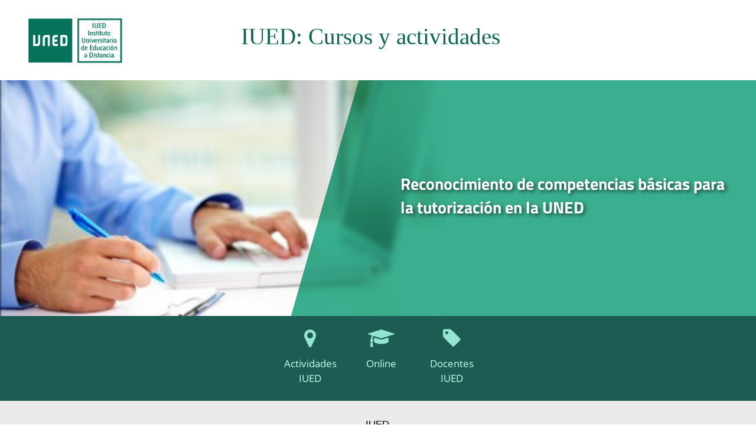

--- FILE ---
content_type: text/css
request_url: https://iued.formacion.uned.es/css/web/extensionResponsiveBase.css?1718608271
body_size: 16211
content:

/* tudela */
@charset "utf-8";

/* Tipografías */

/* Formato sugerido, fácil de sustituir por otras tipografias en el futuro */
@font-face{font-family:'especial';src:url(../../recursos/fuentes/TitilliumWeb-Black.ttf) format("truetype");font-weight:900;font-style:normal}
@font-face{font-family:'especial';src:url(../../recursos/fuentes/TitilliumWeb-Bold.ttf) format("truetype");font-weight:600;font-style:normal}
@font-face{font-family:'especial';src:url(../../recursos/fuentes/TitilliumWeb-SemiBold.ttf) format("truetype");font-weight:400;font-style:normal}
@font-face{font-family:'especial';src:url(../../recursos/fuentes/TitilliumWeb-Regular.ttf) format("truetype");font-weight:300;font-style:normal}
@font-face{font-family:'especial';src:url(../../recursos/fuentes/TitilliumWeb-Light.ttf) format("truetype");font-weight:200;font-style:normal}
@font-face{font-family:'especial';src:url(../../recursos/fuentes/TitilliumWeb-ExtraLight.ttf) format("truetype");font-weight:100;font-style:normal}
@font-face{font-family:'normal';font-style:normal;font-weight:normal;src:local('Open Sans Regular'),local(OpenSans-Regular),url(/recursos/fuentes/OpenSans-Regular.ttf) format("truetype")}
@font-face{font-family:'normal';font-style:normal;font-weight:300;src:local('Open Sans Light'),local(OpenSans-Light),url(/recursos/fuentes/OpenSans-Light.ttf) format("truetype")}
@font-face{font-family:'normal';font-style:normal;font-weight:bold;src:local('Open Sans Bold'),local(OpenSans-Bold),url(/recursos/fuentes/OpenSans-Bold.ttf) format("truetype")}


/* Por retrocompatibilidad */
@font-face{font-family:'Fontana';src:url(../../recursos/fuentes/TitilliumWeb-SemiBold.ttf) format("truetype");font-weight:normal;font-style:normal}
@font-face{font-family:'fontana';src:url(../../recursos/fuentes/TitilliumWeb-SemiBold.ttf) format("truetype");font-weight:normal;font-style:normal}
@font-face{font-family:'FontanaB';src:url(../../recursos/fuentes/TitilliumWeb-SemiBold.ttf) format("truetype");font-weight:normal;font-style:normal}
@font-face{font-family:'Fontanab';src:url(../../recursos/fuentes/TitilliumWeb-SemiBold.ttf) format("truetype");font-weight:normal;font-style:normal}
@font-face{font-family:'Open Sans';font-style:normal;font-weight:400;src:local('Open Sans Regular'),local(OpenSans-Regular),url(/recursos/fuentes/OpenSans-Regular.ttf) format("truetype")}
@font-face{font-family:'Open Sans';font-style:normal;font-weight:300;src:local('Open Sans Light'),local(OpenSans-Light),url(/recursos/fuentes/OpenSans-Light.ttf) format("truetype")}
@font-face{font-family:'Open Sans';font-style:normal;font-weight:700;src:local('Open Sans Bold'),local(OpenSans-Bold),url(/recursos/fuentes/OpenSans-Bold.ttf) format("truetype")}



#jquery-overlay {
    z-index: 9999000 !important;
}

#jquery-lightbox {
    z-index: 99900100 !important;
}

.qResponsiveOverlay{
	position:fixed;
	top:0;
	left:0;
	right: 0;
	bottom:0;
	background-color:white;
	z-index: 9999999999999;
}

.wbxr{display: unset;}

.mOnlineOPresencial{
	background-color: #329b81;
    color: white;
}
.mOnline{
	background-color: #5275e0;
    color: white;
}
.mSemipresencial{
	background-color: #e49617;
    color: white;
}
.mPresencial{
	background-color: #898989;
    color: white;
}

.indicadorOverflowTabla{
	position:absolute;
	top:0px;
	right:0px;
	width:50px;
	bottom:0px;
	pointer-events:none;
	background: linear-gradient(to right, rgba(255,255,255,0) 0%,rgba(255,255,255,1) 77%,rgba(255,255,255,1) 100%);
	z-index: 1;
}
#principal .envoltorioTablaResponsive{
	position:relative!important;
}
.scrollTablaResponsive{
	overflow-x:auto;
}
.scrollTablaResponsive > table{
	border-right:30px solid transparent;
}
.contenedorMigas{
	margin-left: auto;
    margin-right: auto;
    max-width: 1100px;
    padding-left: 20px;
    padding-right: 10px;
    box-sizing: border-box;
    margin-bottom:20px;
}

.decoracionSuperior > img.fija{
	min-width: 100%;
	display: block;
}

body,div,dl,dt,dd,ul,ol,li,h1,h2,h3,h4,h5,h6,pre,form,fieldset,input,textarea,p,blockquote,th,td{margin:0;padding:0;font-family:"Arial", arial}
table{border-collapse:collapse;border-spacing:0;border-collapse:collapse;border-spacing:0;font-size:100%}
fieldset,img{border:0 none}
fieldset{list-style:none outside none}
q:before,q:after{content:""}
abbr,acronym{border:0 none}
address,caption,cite,code,dfn,em,strong,th,var{font-style:normal;font-weight:normal}
caption,th{text-align:left}
.fleft{float:left}
.fright{float:right}
.espacio_vertical2{padding-bottom:10px;padding-top:0}
.espacio_vertical2 p{line-height:100%}
.espacio_vertical{padding-bottom:10px;padding-top:15px}
.nopadding{padding-bottom:5px!important}
:first-child + html .nopadding{padding-bottom:15px!important}
.ancho100{width:100%}
.ancho90{width:97%}
.ancho75{width:75%}
.ancho65{width:65%}
.ancho35{width:35%}
.ancho15{width:15%}
.ancho20{width:20%}
.ancho30{width:30%!important}
.ancho50{width:49%!important;width:50%}
.float{float:left;width:100%}
.floatbg{background:url(https://portal.uned.es/NUEVOWEB/IMAGENES/bg_menu_interiores.jpg) repeat-x scroll 0 0 transparent;float:left;padding:2% 5%!important;width:90%}
ul.noespacio{padding-bottom:0!important}
.margintop{margin-bottom:10px!important}
.limpia{clear:both}
#centrar_contenido{margin:0 auto;width:62.4em}
#cabecera{float:left;margin:0;padding:0;width:100%}
.imgLogos{clear:right;margin:0;padding:7px 0 7px 7px}
#col1cab{float:left;width:14%}
#col1cab2{float:left;width:22%}
#col1cab3{float:left;width:32%}
#col2cab{float:left;width:48%;background:url(https://portal.uned.es/NUEVOWEB/IMAGENES/claim.gif) 0 50% no-repeat;height:100px;padding-left:10%}
#col2cab3{background:url(https://portal.uned.es/NUEVOWEB/IMAGENES/claim.gif) no-repeat scroll 50% 50% transparent;float:left;height:108px;width:57%}
#col3cab{clear:right;float:left;font-size:14px;margin-top:5px;text-align:right;width:10%}
#col3cab a{font-size:100%;margin-right:10px}
#menu{background:url(https://portal.uned.es/NUEVOWEB/IMAGENES/bg_menu.jpg) repeat-x scroll 0 0 transparent;float:left;text-align:center;width:100%;font-size:110%;text-align:center}
* html #menu{width:auto}
#menu ul{float:left;margin:0;padding-bottom:10px;padding-top:7px;width:80%}
#menu li{display:inline;float:none}
.accesoCampus{clear:right;float:left;margin:0;padding:0;text-align:right;width:20%}
#buscador{background:url(https://portal.uned.es/NUEVOWEB/IMAGENES/bg_buscador.jpg) no-repeat scroll 100% 0 transparent;float:right;text-align:right;width:100%}
* html #buscador form{height:58px!important;margin:0 0 -21px!important}
#menunavesta{clear:both;float:left;background-color:#d9d9d9;color:#333;width:100%;box-sizing:border-box}
#menunavesta ul.enlacesesta{float:left;color:#000;font-family:"arial";font-weight:400;margin:14px 0}
#menunavesta li{display:inline;color:#555;padding-left:10px;display:inline}
#menunavesta li a{text-decoration:none}
#menunavesta ul.enlacesesta li a{padding:0 17px;vertical-align:middle;font-size:14.4px;color:#000;font-family:"Arial";font-weight:400;-ms-text-size-adjust:78%}
#menunavesta ul.campusesta{float:right;padding:0}
#menunavesta .campusesta li{display:inline}
#menunavesta .cursosvirtualesesta{float:left;background-color:#898585;padding:4px 19px;font-family:"Arial";font-weight:400}
#menunavesta .cursosvirtualesesta a{color:#fff;line-height:1.09em;padding:10px 0;font-size:95%;text-align:left}
#menunavesta li.accesocampusesta:hover{background-color:#058163}
#menunavesta .accesocampusesta{float:left;background-color:#00533f;padding:4px 24px;font-family:"Arial";font-weight:400}
#menunavesta .accesocampusesta a{font-size:95%;color:#fff;padding:10px 0;line-height:1.1em}
#menucontextual{float:left;margin:0;padding:0;width:100%}
#migas{color:#00533F;float:left;padding:1% 0 1.5% 1% !important;text-align:left!important;width:69%}
#col1{float:left;padding:.5% 2.5% 0 .7%}
* html #col1{padding-right:2%;width:22%}
#col1 a.numerosbanner{border:1px solid #00533F;color:#00533F;display:block;float:left;font-size:90%;font-weight:bold;margin-left:3px;padding:2px 0;text-align:center;text-decoration:none;width:20px}
#col1.nopadding{padding-top:0!important}
#col1 p{padding:10px 0}
#col2{float:left;padding:0 15px}
* html #col2{padding-right:1%;width:48%!important}
#col2 .caja_bg{background:url(https://portal.uned.es/NUEVOWEB/IMAGENES/bg_col2.jpg) repeat-x scroll 0 0 transparent;border:1px solid #EEE;float:left;margin-bottom:20px;width:100%}
#col2 .caja_bg.nomargen{margin-bottom:0}
#col2 .contenedor_accesos{background:url(https://portal.uned.es/NUEVOWEB/IMAGENES/GENERALES/bg_pie_col2.jpg) repeat-x scroll 0 100% transparent;float:left;padding-bottom:5%;padding-left:0;padding-right:0;width:100%}
#col2 .contenedor_accesos.nobgpie{background:none repeat scroll 0 0 transparent!important}
#col2 .contenedor_accesos.noespaciopie{padding-bottom:0}
#col2 .columna1{float:left;padding-left:3%;width:47%}
#col2 .columna2{clear:right;float:left;padding-left:2%;padding-right:1%;width:47%}
#col2 .noticias_col{float:left;padding-left:3%}
.noticia{clear:both;margin-bottom:15px;margin-right:20px;padding-left:10px}
.masuned_left img{float:left;padding-right:10px;padding-top:10px}
.masuned_right{float:none;padding:15px 15px 15px 1px;width:96%}
.masuned_right img{background-image:none}
.masuned_right a{background:url(https://portal.uned.es/NUEVOWEB/IMAGENES/bullet.gif) no-repeat scroll 0 10px transparent;line-height:130%;margin:0;padding:6px 0 6px 12px}
#col2 .columna2 .cajaPortada{float:left;margin-bottom:0;margin-top:20px;padding-right:10px;width:95%}
#col2 .columna2 .cajaPortada ul{border:medium none;float:left;margin:0 0 10px;padding:0;width:100%}
.introimg{float:left;padding:20px 0 15px;width:100%}
.introimg img{float:left;padding:0;width:220px}
.columna2 p{clear:right;float:left;padding:20px 6% 3% 0;width:94%}
#col2 .cajaNoticias .caja_bg{background:url(https://portal.uned.es/NUEVOWEB/IMAGENES/bg_col2.jpg) repeat-x scroll 0 0 transparent;border-bottom:1px solid #EEE;border-left:1px solid #EEE;border-right:1px solid #EEE;border-top:1px solid #FFF!important;float:left;padding:2% 2% 6%;width:96%}
#col2 .cajaNoticias .titNoticias{background:none repeat scroll 0 0 #E8E8E8;border-left:1px solid #EEE;border-right:1px solid #EEE;border-top:1px solid #EEE;float:left;width:100%}
#col2 .cajaNoticias .titNoticias .pestana{background:none repeat scroll 0 0 #FFF;float:left;font-size:110%;font-weight:bold;padding:5px 10px}
#col2 .cajaNoticias .titNoticias .enlace_final{padding:5px 10px 0 0}
#col2 .cajaNoticias .contenNoticia{border-bottom:1px solid #EEE;display:block;float:left;height:90px;min-height:90px;padding:5px 0 0;width:49.5%}
#col2 .cajaNoticias .contenNoticia.noborder{border:0 solid #FFF;height:80px;min-height:80px}
#col2 .cajaNoticias .contenNoticia .imgNoticia{background:url(https://portal.uned.es/NUEVOWEB/IMAGENES/sombraNoticia.jpg) no-repeat scroll 100% 100% transparent;float:left;width:100px}
#col2 .cajaNoticias .contenNoticia .imgNoticia img{padding-bottom:5px;padding-left:6px;width:90px}
#col2 .cajaNoticias .contenNoticia .txtNoticia{clear:right;float:left;padding-left:10px;width:49%}
#col3{clear:right;float:left}
* html #col3{padding-left:1%;width:22%}
#col2interiores{float:left;width:73.5%}
#col2interiores.margen{float:left;padding-left:1%;width:72.5%}
#col2interiores p{margin:0;padding:3px 0}
#col0{clear:right;float:left;width:100%}
.fondoDegradado{background:url(https://portal.uned.es/NUEVOWEB/IMAGENES/bg_menu_interiores.jpg) repeat-x scroll 0 0 transparent;float:left;font-size:70%;padding:2% 3%;text-decoration:none;width:94%}
.conten{float:left;padding:2% 3% 0;width:94%}
legend{color:#666;font-size:80%;font-weight:bold;margin:0;padding:0}
.Col_Form50{float:left;padding:.7% 3% .7% 0;width:47%}
.barra_compartir{background:url(https://portal.uned.es/NUEVOWEB/IMAGENES/bg_barra_compartir.jpg) repeat-x scroll 0 0 transparent;float:left;padding:1%;width:98%}
.barra_compartir2{background:url(https://portal.uned.es/NUEVOWEB/IMAGENES/bg_barra_compartir.jpg) repeat-x scroll 0 0 transparent;float:left;padding:.5% 1% 1%;width:98%}
.separador{background:url(https://portal.uned.es/NUEVOWEB/IMAGENES/separador.gif) no-repeat scroll 50% 0 transparent;height:5px!important;width:30px!important}
.barra_compartir img{padding-right:3px;vertical-align:top}
.barra_compartir a{vertical-align:top}
img.imagenEspecifica{padding-top:30px}
.leyenda_img{background:url(hhttps://portal.uned.es/NUEVOWEB/IMAGENES/bg_leyenda.gif) no-repeat scroll 50% 100% #FFF;float:left;text-align:center;width:231px}
.leyenda_img p{padding:5px}
.barra1{float:left;width:75%!important}
.barra2{clear:right;float:left;width:25%!important}
.listadoNoticias .contenNoticia2{border-bottom:1px dotted #999;display:block;float:left;margin-bottom:10px;padding:10px 0 5px;width:99.5%}
.listadoNoticias .contenNoticia2.estudiantes{border:medium none;display:block;float:left;padding:10px 0 5px;width:100%}
.listadoNoticias .contenNoticia2.noborder{border:0 solid #FFF}
.listadoNoticias .contenNoticia2 .fecha{color:#00533F;padding-bottom:5px}
.listadoNoticias .contenNoticia2 .imgNoticia{background:url(https://portal.uned.es/NUEVOWEB/IMAGENES/sombraNoticia.jpg) no-repeat scroll 100% 100% transparent;float:left;width:100px}
.listadoNoticias .contenNoticia2 .imgNoticia img{padding-bottom:5px;padding-left:6px;width:90px}
.listadoNoticias .contenNoticia2 .txtNoticia{clear:right;float:left;padding-left:10px;width:75%}
.cajaNoticias2{float:left;margin-bottom:10px;margin-top:10px}
.cajaNoticias2 .caja_bg{background:url(https://portal.uned.es/NUEVOWEB/IMAGENES/bg_col2.jpg) repeat-x scroll 0 0 transparent;border-bottom:1px solid #EEE;border-left:1px solid #EEE;border-right:1px solid #EEE;border-top:1px solid #FFF!important;float:left;padding:2% 2% 6%;width:96%}
.cajaNoticias2 .titNoticias{background:none repeat scroll 0 0 #E8E8E8;border-left:1px solid #EEE;border-right:1px solid #EEE;border-top:1px solid #EEE;float:left;width:100%}
.cajaNoticias2 .titNoticias .pestana{background:none repeat scroll 0 0 #FFF;float:left;font-size:70%;font-weight:bold;padding:5px 10px}
.cajaNoticias2 .titNoticias .pestanaoff{color:#000;float:left;padding:5px 10px}
.cajaNoticias2 .contenNoticia2{border-bottom:1px dotted #CCC;display:block;float:left;padding:10px 0 5px;width:99.5%}
.cajaNoticias2 .contenNoticia2.noborder{border:0 solid #FFF}
.cajaNoticias2 .contenNoticia2 .imgNoticia{background:url(https://portal.uned.es/NUEVOWEB/IMAGENES/sombraNoticia.jpg) no-repeat scroll 100% 100% transparent;float:left;width:100px}
.cajaNoticias2 .contenNoticia2 .imgNoticia img{padding-bottom:5px;padding-left:6px;width:90px}
.cajaNoticias2 .contenNoticia2 .txtNoticia{clear:right;float:left;padding-left:10px;width:49%}
#col2interiores .leyenda p{padding:0}
form.fcentros{margin-top:0;padding-bottom:10px;padding-top:10px}
form.fcentros input{font-size:100%}
.mapaCentros{float:left;width:100%}
.mapa{float:left;width:65%}
.leyenda{clear:right;float:left;padding-left:5%;padding-top:20px;width:30%}
.leyenda ul{border:medium none;float:left;margin:0;padding:0;width:100%}
.leyenda li{background-image:none;display:block;float:left;font-size:70%;padding:2px 0!important;width:100%}
.leyenda_min li{background-image:none;display:block;float:left;font-size:70%;padding:2px 0!important;width:100%}
.leyenda img{float:left;padding-right:5px!important;padding-top:5px}
.leyenda_min img{float:left;padding-right:5px!important;padding-top:5px}
.leyenda_min{float:left;padding-top:20px;width:100%}
.leyenda_min ul.leyenda1{float:left;width:50%}
.leyenda_min ul.leyenda2{clear:right;float:left;width:50%}
.contenedormapa1{float:left;width:100%}
.contenedormapa1a{float:left;padding-right:4%;width:52%}
.contenedormapa1b{clear:right;float:left;width:44%}
.datosCentro{float:left;padding-bottom:5px;padding-left:3%;padding-top:3px;width:97%}
.datosCentro li{background:url(https://portal.uned.es/NUEVOWEB/IMAGENES/bullet2.jpg) no-repeat scroll 0 7px transparent;font-size:70%;padding-bottom:2px;padding-top:2px}
:first-child + html .datosCentro li{background:url(https://portal.uned.es/NUEVOWEB/IMAGENES/bullet2.jpg) no-repeat scroll 0 9px transparent;padding-bottom:0;padding-top:0}
* html .datosCentro li{background:url(https://portal.uned.es/NUEVOWEB/IMAGENES/bullet2.jpg) no-repeat scroll 0 9px transparent;padding-bottom:0;padding-top:0}
.datosCentro li a{font-size:100%}
.datosCentro li a:hover{color:#A54200}
.portlet{float:left;margin-bottom:5px;margin-top:15px;width:100%!important}
.portlet ul{list-style:none outside none;padding-bottom:10px;width:100%!important}
.portlet li{background:url(https://portal.uned.es/NUEVOWEB/IMAGENES/bullet.gif) no-repeat scroll 0 10px transparent;border-bottom:1px dotted #999;line-height:80%;margin:0;padding-bottom:4px;padding-top:4px}
#col1 ul.agenda{float:left;padding-bottom:10px;width:100%}
#col1 ul.agenda li{border-bottom:1px dotted #999;float:left;width:100%}
#col1 ul.agenda li span.fecha{background:url(https://portal.uned.es/NUEVOWEB/IMAGENES/agenda.gif) no-repeat scroll 0 0 transparent;color:#A54200;display:block;float:left;font-size:70%;padding:2px 5px;width:20px}
#col2 ul.agenda{float:left;padding-bottom:10px;width:100%}
#col2 ul.agenda li{background:none repeat scroll 0 0 transparent;border-bottom:1px dotted #999;float:left;font-size:100%;line-height:80%;margin:0;padding:4px 0;width:100%}
#col2 ul.agenda li span.fecha{background:url(https://portal.uned.es/NUEVOWEB/IMAGENES/agenda.gif) no-repeat scroll 0 0 transparent;color:#A54200;display:block;float:left;font-size:70%;padding:2px 5px;width:20px}
#col3 ul.agenda{float:left;padding-bottom:10px;width:100%}
#col3 ul.agenda li{background:none repeat scroll 0 0 transparent;border-bottom:1px dotted #999;float:left;font-size:100%;line-height:80%;margin:0;padding:4px 0;width:100%}
#col3 ul.agenda li span.fecha{background:url(https://portal.uned.es/NUEVOWEB/IMAGENES/agenda.gif) no-repeat scroll 0 0 transparent;color:#A54200;display:block;float:left;font-size:70%;padding:2px 5px;width:15px}
.banner{padding-bottom:5px}
.nubeEtiquetas{float:left;width:100%}
.nubeEtiquetas ul{display:block;float:left;margin:0;padding:0;width:99%}
.nubeEtiquetas li{background:none repeat scroll 0 0 #F1F1F1;border:1px solid #DDD;clear:left;float:left;margin-bottom:1px;margin-top:1px;padding:0 0 0 6px;text-align:right;width:95%}
.nubeEtiquetas li a:link{float:left;text-align:left!important}
.nubeEtiquetas .numeroEtiquetas{color:#999;font-size:70%;text-align:right!important}
#col1 p.leyendaGaleria{padding:5px 0}
#col1 img.miniatura{padding:5px 0}
#contenedorCol2{float:left}
* html #contenedorCol2{padding-right:1%}
#col2UnedalDia{background:url(https://portal.uned.es/NUEVOWEB/IMAGENES/bg_pie_col2.jpg) repeat-x scroll 0 100% transparent;float:left;margin-bottom:15px;width:100%}
#col2UnedalDia .caja_bg{background:url(https://portal.uned.es/NUEVOWEB/IMAGENES/bg_col2.jpg) repeat-x scroll 0 0 transparent;border:1px solid #EEE;float:left;padding:0 4% 6%;width:92%}
* html #col2UnedalDia .caja_bg{padding:0 0 6% 4%;width:91.4%}
#col2UnedalDia .columna1{float:left;padding-left:0;padding-right:4%;width:46%}
#col2UnedalDia .columna2{clear:right;float:left;padding:4% 0 0 3%;width:47%}
.agenda{float:left;padding-bottom:10px;width:100%}
.agenda p{background:url(https://portal.uned.es/NUEVOWEB/IMAGENES/agenda6.gif) no-repeat scroll 0 6px transparent;border-bottom:1px dotted #999;float:left;line-height:80%;margin:0;padding:6px 0 12px;width:100%}
.agenda p span.fecha{background:url(https://portal.uned.es/NUEVOWEB/IMAGENES/agenda.gif) no-repeat scroll 0 0 transparent;color:#A54200;display:block;float:left;font-size:70%;padding:2px 5px;width:20px}
.actualidad{float:left;width:100%;float:left;margin:0;padding:8px 0;width:100%}
.actualidad span.fecha{background:url(https://portal.uned.es/NUEVOWEB/IMAGENES/agenda.gif) no-repeat scroll 0 0 transparent;color:#A54200;display:block;float:left;font-size:70%;padding:2px 5px;width:20px}
.actualidad p{line-height:110%}
.rss{background:url(https://portal.uned.es/NUEVOWEB/IMAGENES/rss.gif) no-repeat scroll 25px 0 transparent;padding:2px 0 2px 45px}
.cajaPestanas{float:left;width:100%}
.cajaPestanas .menuPestanas{background:none repeat scroll 0 0 #E8E8E8;border-left:1px solid #E8E8E8;border-right:1px solid #E8E8E8;border-top:1px solid #E8E8E8;float:left;width:100%}
.cajaPestanas .menuPestanas ul{border:0 none;float:left;padding:0;width:100%}
.cajaPestanas .menuPestanas li{border-right:1px solid #FFF;float:left;margin:0;padding:5px;width:15%}
.cajaPestanas .menuPestanas li a{float:left;text-align:center!important;width:100%}
.cajaPestanas .menuPestanas li a:hover{float:left}
.cajaPestanas .menuPestanas li.active{background:none repeat scroll 0 0 #FFF;float:left}
.cajaPestanas .redesSociales{border:1px solid #F3F3F3}
.cajaPestanas .redesSociales a img{padding:5px}
.cajaPestanas .caja_bg{background:url(https://portal.uned.es/NUEVOWEB/IMAGENES/bg_col2.jpg) repeat-x scroll 0 0 transparent;border-bottom:1px solid #EEE;border-left:1px solid #EEE;border-right:1px solid #EEE;border-top:1px solid #FFF!important;float:left;padding:2% 2% 6%;width:96%}
.cajaPestanas .comentario{border-bottom:1px solid #EEE;float:left;padding:7px 0;width:100%}
.cajaPestanas .avatar{float:left;padding:5px 13px 5px 0;width:48px}
.cajaPestanas .icn_LoMas{float:left;padding:2px 5px 15px 3px;width:28px}
.cajaPestanas .comentario.noborder{border-bottom:0 solid #FFF}
#col2Conocimiento{background:url(https://portal.uned.es/NUEVOWEB/IMAGENES/bg_pie_col2.jpg) repeat-x scroll 0 100% transparent;float:left;margin-bottom:15px;width:100%}
#col2Conocimiento .caja_bg{background:url(https://portal.uned.es/NUEVOWEB/IMAGENES/bg_col2.jpg) repeat-x scroll 0 0 transparent;border:1px solid #EEE;float:left;padding:0 4% 6%;width:92%}
* html #col2Conocimiento .caja_bg{padding:0 4% 6%;width:92%}
#col2Conocimiento .columna1{float:left;padding-left:0;padding-right:4%;width:46%}
#col2Conocimiento .columna2{clear:right;float:left;padding:4% 0 0 3%;width:47%}
.caja_bg .bloque_accesosCanal{float:left;padding:20px 0 10px}
.caja_bg .bloque_accesosCanal ul{border-bottom:0 none;margin:0;padding:0}
.caja_bg li.accesoCanal{background:url(https://portal.uned.es/NUEVOWEB/IMAGENES/puntos.gif) no-repeat scroll 100% 50% transparent;float:left;height:100px;margin:0;padding:0 4px;text-align:center;width:65px}
.caja_bg li img{display:block;padding-bottom:5px;padding-left:10px}
:first-child + html .caja_bg li img{padding-left:0}
.caja_bg li.accesoCanal.noborder{background:none repeat scroll 0 0 #FFF}
.caja_bg li.accesoCanal a.txt_acceso{color:#00533F}
.caja_bg p.canales{padding:20px 0 0}
.col1blog{float:left;padding-left:1%;padding-right:3%;width:46%}
.col2blog{clear:right;float:left;min-height:100px;padding-left:1%;padding-right:3%;width:46%}
.buscadorConocimientos{background:url(https://portal.uned.es/NUEVOWEB/IMAGENES/bg_col2.jpg) repeat-x scroll 0 0 transparent;border:1px solid #EEE;float:left;margin-bottom:20px!important;padding:2%;width:96%}
.buscadorConocimientos .enlace_final{padding-top:10px}
table.calPeq{float:left;margin:0 0 10px;width:100%}
table.calPeq caption{background:none repeat scroll 0 0 #BABABA;color:#FFF;font-size:70%;font-weight:bold;margin-bottom:2px;padding-bottom:2px;padding-top:2px;text-align:center}
table.calPeq caption a{color:#FFF;font-size:100%}
table.calPeq th{background:none repeat scroll 0 0 #F2F2F2;border-left:0 none;border-right:0 none;color:#00533F;font-size:80%;font-weight:bold;padding:2px 7px 2px 0;text-align:right}
table.calPeq td{border:0 none;font-size:100%!important;padding:2px 7px 2px 0;text-align:right}
table.calPeq td a{color:#666;font-size:70%}
table.calPeq td a:hover{background:none repeat scroll 0 0 #AEB330;color:#FFF;display:block;text-decoration:none}
table.calPeq td.off a{color:#E4E4E4}
table.calPeq td.activo{background:none repeat scroll 0 0 #AEB330;color:#FFF;display:block;font-size:70%;text-decoration:none}
.icn_calPeq a{color:#000}
.icn_calPeq a:hover{color:#FFF;text-decoration:none}
.portlet_Agenda{float:left;margin-top:5px;width:100%}
.portlet_Agenda form fieldset{float:left;width:100%}
.portlet_Agenda .buscador p{font-size:100%}
.portlet_Agenda .buscador .espacio{margin:0 0 0 22px}
.portlet_Agenda .buscador img{padding-bottom:4px;vertical-align:middle}
.portlet_Agenda h4{float:left;margin-top:13px;width:100%}
#pie{float:left;margin:0;width:100%;background:url(https://portal.uned.es/NUEVOWEB/IMAGENES/bg_pie.jpg) repeat-x scroll 0 0 transparent}
#pie.login{margin:0!important}
#pie .arbolPie ul{float:left;list-style:none outside none;margin:0;padding:0;width:100%;float:left;margin:0;padding:0;width:100%}
#pie .arbolPie{float:left;padding:2% 0 0;width:75%}
* html #pie .arbolPie{width:73%}
#pie .arbolPie li.bloque{float:left;width:23%}
.clear{clear:right}
#pie .imagenesPie{clear:right;float:left;padding-top:1%;width:22%}
#pie .imagenesPie img{padding-bottom:11px}
#pie .enlacesPie{float:left;padding:3px 0;width:100%;background:url(https://portal.uned.es/NUEVOWEB/IMAGENES/atencion.gif) no-repeat scroll 100% 0 #00533F;color:#FFF}
#pie .enlaces{float:left;width:74%}
#pie .atencion{float:left;width:26%}
.paginador{background-color:#FFF;float:left;padding:0 1%;width:98%}
.paginador p a{font-size:100%}
.page-nav-hold{margin:0 -2px;overflow:hidden;position:relative;width:100%}
.page-nav-hold .wp-pagenavi{overflow:hidden;position:relative;width:100%}
.page-nav-hold ul{background:none repeat scroll 0 0 transparent!important;float:none!important;height:21px;list-style:none outside none!important;margin:0!important;overflow:hidden!important;padding:0!important;position:relative;width:999999px!important}
.page-nav-hold .sep{background:url(https://portal.uned.es/NUEVOWEB/IMAGENES/separator-2.gif) repeat-x scroll 0 4px transparent;height:20px;overflow:hidden;position:relative;width:100%}
.page-nav-hold .sep .btn{background:url(https://portal.uned.es/NUEVOWEB/IMAGENES/pager-brdr-active.gif) no-repeat scroll 50% 4px transparent;border:medium none!important;cursor:pointer;height:20px;left:0;overflow:hidden;position:absolute;top:0;width:42px;z-index:2}
.page-nav-hold ul li{float:left;width:30px!important}
.page-nav-hold ul li a{display:block;text-align:center;width:100%}
.page-nav-hold ul li a span{cursor:pointer;display:inline-block;height:17px;line-height:17px;margin-bottom:4px;padding:0 4px;text-decoration:none}
.page-nav-hold ul li a:hover{background:url(https://portal.uned.es/NUEVOWEB/IMAGENES/bg_paginador.gif) no-repeat scroll 55% 0 transparent;color:#FFF!important;display:block;text-decoration:none}
.page-nav-hold ul li a.active{background:url(https://portal.uned.es/NUEVOWEB/IMAGENES/img/bg_paginador.gif) no-repeat scroll 55% 0 transparent;color:#FFF!important;text-decoration:none}
.page-nav-hold ul li a:hover span{color:#FFF;text-decoration:none}
.page-nav-hold ul li a.active span{color:#FFF!important}
ul.tabs{background-color:#E8E8E8;border:1px solid #E8E8E8;float:left;height:29px;list-style:none outside none;margin:0;padding:0;width:100%}
ul.tabs li{-moz-border-bottom-colors:none;-moz-border-left-colors:none;-moz-border-right-colors:none;-moz-border-top-colors:none;background:none repeat scroll 0 0 #E0E0E0;border-color:#999 #999 #999 -moz-use-text-color;border-image:none;border-style:solid solid solid none;border-width:0 0 0 medium;float:left;height:29px;line-height:29px;margin:0 0 -1px;overflow:hidden;padding:0;position:relative}
ul.tabs li a{-moz-border-bottom-colors:none;-moz-border-left-colors:none;-moz-border-right-colors:none;-moz-border-top-colors:none;border-color:-moz-use-text-color #FFF #FFF -moz-use-text-color;border-image:none;border-right:1px solid #FFF;border-style:none solid solid none;border-width:medium 1px 1px medium;color:#585858;display:block;font-size:70%;padding:0 10px;text-decoration:none}
ul.tabs li a:hover{background:none repeat scroll 0 0 #CCC}
html ul.tabs li.active,html ul.tabs li.active a:hover{background:none repeat scroll 0 0 #FFF;border-bottom:2px solid #FFF}
.tab_container{-moz-border-bottom-colors:none;-moz-border-left-colors:none;-moz-border-right-colors:none;-moz-border-top-colors:none;background:none repeat scroll 0 0 #FFF;border-color:-moz-use-text-color #E8E8E8 #E8E8E8;border-image:none;border-right:1px solid #E8E8E8;border-style:none solid solid;border-width:medium 1px 1px;clear:both;float:left;font-size:80%;overflow:hidden;width:100%}
.tab_content{font-size:1.2em;padding:15px}
.desplegables{display:none}
#contenLogin{background:url(https://portal.uned.es/NUEVOWEB/IMAGENES/bg_login.jpg) repeat-x scroll 100% 100% transparent;float:left;width:100%}
.contenloginImg{background:url(https://portal.uned.es/NUEVOWEB/IMAGENES/bg_loginImg.jpg) no-repeat scroll 0 0 transparent;float:left;padding:10% 0 14%;width:100%}
#contenLogin .login1{float:left;padding-left:30%;padding-right:5%;width:20%}
#contenLogin .login2{clear:right;float:left;padding-left:0;padding-right:10%;width:35%}
.valing{vertical-align:middle}
li.certificado{background:url(https://portal.uned.es/NUEVOWEB/IMAGENES/acceso_certificado.jpg) no-repeat scroll 0 40% transparent;float:left;padding-bottom:30px;padding-right:8%;padding-top:70px;text-align:center;width:16%}
li.tarjeta{background:url(https://portal.uned.es/NUEVOWEB/IMAGENES/acceso_tarjeta.jpg) no-repeat scroll 50% 40% transparent;float:left;padding-bottom:30px;padding-right:5%;padding-top:70px;text-align:center;width:19%}
li.dni{background:url(https://portal.uned.es/NUEVOWEB/IMAGENES/img/acceso_dni.jpg) no-repeat scroll 50% 40% transparent;clear:right;float:left;padding-bottom:30px;padding-right:5%;padding-top:70px;text-align:center;width:19%}
.Col_login50{float:left;padding:.7% 3% .7% 0;width:43%}
#contenLogin .ayuda{display:block;float:left;margin-bottom:200px;position:absolute;top:540px;width:550px}
* html #contenLogin .ayuda{top:560px}
#contenLogin .ayuda p{background:url(https://portal.uned.es/NUEVOWEB/IMAGENES/bullet.gif) no-repeat scroll 0 5px transparent!important;padding-left:15px}
#contenLogin .ayuda a{color:#00533F!important}
img{border:0 none}
img a{text-decoration:none}
img a:hover{text-decoration:none}
img.txt_flotante{float:left;margin-bottom:5px;margin-right:20px}
.oculto{display:none}
p{color:#555;font-size:100%;line-height:140%;padding:5px 0}
a{color:#555;font-size:70%;text-decoration:none}
a:hover{color:#555;text-decoration:underline}
p a{color:#00533e;font-size:100%;text-decoration:underline}
p a:hover{color:#da5268;font-size:100%;}
li{color:#555;padding-left:10px}
h1{margin-bottom:25px}
h2.portada{color:#73751F;font-size:100%;font-weight:bold;padding:5px 0}
h3{color:#73751F;font-size:100%;font-weight:bold;padding:5px 0}
h3.interiores.nomargin{margin-bottom:0}
h3.interiores{border-bottom:1px dotted #A4A4A4;color:#00533F;font-size:100%;font-weight:bold;margin-bottom:10px;padding:8px 0 0}
h3.interiores.noborder{border-bottom:0 none!important}
h3.barra{color:#00533F;font-size:100%;font-weight:bold;padding:8px 0 0}
h3.interiores a{color:#00533F;font-size:100%;font-weight:bold;margin-bottom:10px;padding:8px 0 0}
h3.interiores a:hover{text-decoration:none}
h4{color:#BB4B00;font-size:110%;font-weight:bold;padding:5px 0 8px;width:100%}
h4.interiores{color:#AC4500;font-size:90%;padding-bottom:10px}
h4.bullet{background:url(https://portal.uned.es/NUEVOWEB/IMAGENES/bullet.gif) no-repeat scroll 0 10px transparent;color:#555;float:left;font-size:80%;font-weight:bold;padding-bottom:3px;padding-left:2%;padding-top:5px;width:98%}
h4.plegar{color:#555;float:left;font-size:80%;font-weight:bold;padding-bottom:3px;padding-left:0;padding-top:3px;width:100%}
h5.mapa{background:url(https://portal.uned.es/NUEVOWEB/IMAGENES/bullet.gif) no-repeat scroll 0 7px transparent;color:#555;float:left;font-size:110%;font-weight:bold;padding-left:3%;width:97%}
h5{color:#00533F;font-size:100%;padding:3px}
.cien{font-size:100%!important}
strong{color:#00533F;font-size:100%;font-weight:bold;padding:0}
.center{text-align:center}
.nobg{background:none repeat scroll 0 0 transparent!important}
.right{text-align:right}
.destacado2{width:97%}
.destacado2 a{background:none repeat scroll 0 0 transparent!important;color:#00533F;font-size:100%;font-weight:bold!important;line-height:130%;padding-left:0!important;text-decoration:none}
.destacado a{background:none repeat scroll 0 0 transparent!important;color:#00533F;font-size:100%;font-weight:bold!important;line-height:130%;padding-left:0!important;text-decoration:none}
.destacado a:hover{font-size:100%}
.espacio-bottom{margin-bottom:10px}
.puntos{border-bottom:1px dotted #555}
.bg{background:url(https://portal.uned.es/NUEVOWEB/IMAGENES/bg_menu_interiores.jpg) repeat-x scroll 0 0 transparent;padding:5px 0}
#buscador .buscador_cab{margin-bottom:4px;padding-right:10px;padding-top:2px}
#buscador .btn_ircab{background:url(https://portal.uned.es/NUEVOWEB/IMAGENES/btn_buscar.gif) no-repeat scroll 0 0 transparent;border:0 none;color:transparent;height:23px;margin:0!important;padding:2px 8px;width:28px}
:first-child + html #buscador .btn_ircab{color:#F4F4F4;padding:4px 0 4px 25px}
* html #buscador .btn_ircab{color:#F4F4F4;height:23px;padding:4px 0 4px 25px;width:28px}
#buscador .inputbox{background:url(https://portal.uned.es/NUEVOWEB/IMAGENES/bg_input.gif) repeat-x scroll 0 0 transparent;border:medium none;font-size:70%;margin-right:0!important;padding:5px;width:18.3%}
.inputbox{font-size:100%;padding:2px}
.btn{background:none repeat scroll 0 0 #00533F;border:1px solid #00533F;color:#FFF;font-size:70%}
.btn2{background:none repeat scroll 0 0 #00533F;border:1px solid #00533F;color:#FFF;font-size:100%}
.btnCancel{background:none repeat scroll 0 0 #BB4B00;border:1px solid #BB4B00;color:#FFF;font-size:70%}
label{font-size:70%;margin:0;padding:0}
input{color:#666;margin:5px 0}
select{color:#666;font-size:100%;margin:5px 0;padding:2px}
.ancho40{width:35%}
form img.calendar{padding-bottom:4px;vertical-align:middle}
#menu ul li{font-size:100%;font-weight:bold;padding-left:5px;padding-right:5px}
#menu ul li a:link{color:#00533F;padding:13px 5px;text-align:center;text-decoration:none}
#menu ul li a:hover{background:none repeat scroll 0 0 #00533F;color:#FFF;padding:13px 5px;text-decoration:none}
#menu ul li a:visited{color:#00533F;padding:13px 5px;text-align:center;text-decoration:none}
#menu ul li a:visited:hover{background:none repeat scroll 0 0 #00533F;color:#FFF;padding:13px 5px;text-decoration:none}
#menu ul li a.activo{background:none repeat scroll 0 0 #00533F;color:#FFF!important;padding:13px 5px;text-decoration:none}
#menucontextual h2{background:url(https://portal.uned.es/NUEVOWEB/IMAGENES/bgmenu1.jpg) no-repeat scroll 0 0 transparent;color:#FFF;float:left;font-size:100%;font-weight:bold;padding-bottom:3px;padding-left:2%;padding-top:3px;width:98%}
* html #menucontextual h2{width:102%}
#menucontextual ul a{color:#FFF;font-weight:bold}
#menucontextual li{background:url(https://portal.uned.es/NUEVOWEB/IMAGENES/bgmenu3.jpg) no-repeat scroll 0 0 transparent;font-size:75%}
#menucontextual li.seleccionada{background:url(https://portal.uned.es/NUEVOWEB/IMAGENES/bgmenu2.jpg) no-repeat scroll 0 0 transparent}
#menucontextual li a{display:block;font-size:100%;text-decoration:none}
#menucontextual li a:hover{text-decoration:none}
#menucontextual li li{background:url(https://portal.uned.es/NUEVOWEB/IMAGENES/bullet_menu.gif) no-repeat scroll 0 8px transparent;border-bottom:1px solid #C7C7C7;font-size:90%;padding-left:9%;width:90%}
* html #menucontextual li li{width:100%}
#menucontextual li li.noborder{border-bottom:0 solid #C7C7C7}
#menucontextual li li.desplegadauuu{font-weight:bold!important}
#menucontextual li li a{background:none repeat scroll 0 0 transparent;color:#555;display:inline!important;text-decoration:none}
#menucontextual li li a:hover{background:none repeat scroll 0 0 transparent;text-decoration:none}
#menucontextual li li.activa{color:#BB4B00;font-weight:bold!important}
#menucontextual li li.activa a{color:#BB4B00;font-weight:bold!important}
#menucontextual li li li{background:none repeat scroll 0 0 transparent;border-bottom:0 solid #C7C7C7;color:#AC4500;font-size:100%;padding:4px 0;width:85%}
#menucontextual li li li a{background:none repeat scroll 0 0 transparent;color:#555;display:inline!important;font-weight:normal!important;text-decoration:none}
#menucontextual li li li a:hover{background:none repeat scroll 0 0 transparent;text-decoration:none}
#menu_interiores{background:url(https://portal.uned.es/NUEVOWEB/IMAGENES/bg_menu_interiores.jpg) repeat-x scroll 0 0 transparent;float:left;font-size:70%;padding:2% 1%;text-decoration:none;width:98%}
#menu_interiores li{float:left;padding:2px 5px 2px 0}
#menu_interiores li a{color:#009768;font-size:100%;padding:2px 5px;text-decoration:none}
#menu_interiores li a:hover{background:none repeat scroll 0 0 #009768;color:#FFF;padding:2px 5px;text-decoration:none}
#menu_interiores li.selec a{background:none repeat scroll 0 0 #009768;color:#FFF;padding:2px 5px;text-decoration:none}
.titleorimageid1siteid0{color:#00533F;font-size:100%}
.titleid1siteid0{color:#00533F;font-size:70%}
.titleorimageid1siteid0 a{color:#00533F;font-size:100%;text-decoration:underline}
.titleorimageid1siteid0 a:hover{text-decoration:none}
#col2 .caja_bg h4{background:url(https://portal.uned.es/NUEVOWEB/IMAGENES/bg_accesosPortadillas.jpg) no-repeat scroll 0 4px transparent;margin-top:1px;padding:18px 0}
#col2 .caja_bg h4.desplegado{background:url(https://portal.uned.es/NUEVOWEB/IMAGENES/bg_accesosPortadillas_desplegado.jpg) no-repeat scroll 0 4px transparent;margin-top:1px;padding:18px 0 8px}
#col2 .caja_bg h4 a{font-size:80%;padding-left:3px}
#col2 .caja_bg h4.desplegado a{color:#AC4500}
#col2 .caja_bg h4 img{padding-right:6px;vertical-align:middle}
#col2 .caja_bg h5{background:url(https://portal.uned.es/NUEVOWEB/IMAGENES/bullet2.gif) no-repeat scroll 15px 5px transparent;padding-left:30px}
#col2 .caja_bg ul.accesos{background:url(https://portal.uned.es/NUEVOWEB/IMAGENES/bg_desplegado_accesos.jpg) no-repeat scroll 0 100% transparent;border-bottom:1px dotted #A4A4A4;float:left;margin:0;padding-bottom:20px;width:100%}
#col2 .caja_bg ul.noborder{border:0 solid #FFF}
#col2 .caja_bg li{background:none repeat scroll 0 0 transparent;color:#555;font-size:95%;font-weight:normal;line-height:80%;margin:0;padding:2px 30px 2px 33px;width:178px}
#col2 .caja_bg .columna2 .cajaPortada ul.noborder li{border:medium none}
#col2 .caja_bg .columna2 .cajaPortada li{background:url(https://portal.uned.es/NUEVOWEB/IMAGENES/bullet.gif) no-repeat scroll 0 10px transparent;border-bottom:1px dotted #A4A4A4;float:left;line-height:80%;margin:0;padding:6px 0 6px 12px;width:97%}
.enlace_final a{color:#BB4B00;text-decoration:underline}
.enlace_final a:hover{color:#BB4B00}
p.leyendaVideo{padding:4px 0 0 5px}
/*
.listado li{background:url(https://portal.uned.es/NUEVOWEB/IMAGENES/bullet.gif) no-repeat scroll 0 14px transparent;font-size:70%;padding-bottom:10px;padding-left:5px;padding-top:10px;width:96%}
*/
.icnpdf{background:url(https://portal.uned.es/NUEVOWEB/IMAGENES/icon_pdf.jpg) no-repeat scroll 0 4px transparent;padding:2px 0 2px 13px}
.fondoDegradado form label{font-size:100%}
.resultados{float:left;padding:1%;width:98%}
dl{border-bottom:1px dotted #A4A4A4;font-size:100%;padding-bottom:10px}
dt{background:url(https://portal.uned.es/NUEVOWEB/IMAGENES/bullet.gif) no-repeat scroll 0 9px transparent;color:#00533F;font-size:110%;font-weight:bold;padding-left:14px}
dt.pdf{background:url(https://portal.uned.es/NUEVOWEB/IMAGENES/icon_pdf.jpg) no-repeat scroll 0 8px transparent;padding-left:14px}
dt a{color:#00533F}
dt a:hover{color:#00533F}
dd{color:#555;font-size:70%;}
dd a{color:#BB4B00;font-size:100%}
dd a:hover{color:#BB4B00;font-size:100%}
.listadoGeneral ul{float:left;padding-left:2%;width:98%}
.listadoGeneral li{background:url(https://portal.uned.es/NUEVOWEB/IMAGENES/bullet2.jpg) no-repeat scroll 0 7px transparent;float:left;font-size:70%;padding-bottom:2px;padding-left:2%;padding-top:2px;width:98%}
.listadoGeneral li a{color:#AC4500;font-size:100%}
.listadoGeneral li li{background:url(https://portal.uned.es/NUEVOWEB/IMAGENES/bullet3.jpg) no-repeat scroll 0 7px transparent;float:left;font-size:100%;padding-bottom:2px;padding-left:2%;padding-top:2px;width:98%}
.listadoGeneral li li li{background:url(https://portal.uned.es/NUEVOWEB/IMAGENES/bullet4.jpg) no-repeat scroll 0 7px transparent;float:left;font-size:100%;font-weight:normal;padding-bottom:2px;padding-left:2%;padding-top:2px;width:98%}
#mapaWeb{float:left;width:100%}
#mapaWeb .col{display:block;float:left;width:33.3%}
#mapaWeb .col ul{display:block;float:left;width:100%}
#mapaWeb li.mapaWeb{background:url(https://portal.uned.es/NUEVOWEB/IMAGENES/flecha_desplegar.gif) no-repeat scroll 0 3px transparent;color:#AC4500;float:left;font-size:80%;font-weight:bold;margin-bottom:5px;padding-left:6%;width:94%}
#mapaWeb li li{font-size:120%;font-weight:normal;padding-left:2px}
table a{font-family:"Arial";font-size:100%;line-height:20px}
table a:hover{color:#555}
caption{display:none}
table th{background:none repeat scroll 0 0 #68968B;border-bottom:2px solid #1E4D42;color:#FFF;font-size:85%;font-weight:bold;letter-spacing:.7px;padding:6px 5px;text-transform:uppercase}
table th.agrupar{background:none repeat scroll 0 0 #FBFBFB;color:#555;font-size:70%;letter-spacing:.7px;padding:5px;text-transform:uppercase}
table td{background:none repeat scroll 0 0 #FFF;color:#555}
table td.impar{background:none repeat scroll 0 0 #FAFAFA}
table td.center{text-align:center}
table tfoot th{background:none repeat scroll 0 0 #F7FAF9;border-bottom:2px solid #FFF;color:#00533F;font-size:70%;font-weight:bold;letter-spacing:.7px;padding:6px 5px;text-transform:none}
.PortletSubHeaderColor{background:none repeat scroll 0 0 #C9E0D8;border-bottom:2px solid #FFF;color:#00533F;font-size:75%;font-weight:bold;letter-spacing:.7px;padding:6px 5px;text-transform:uppercase}
.PortletSubHeaderText{background:none repeat scroll 0 0 #C9E0D8;border-bottom:2px solid #FFF;color:#00533F;font-size:75%;font-weight:bold;letter-spacing:.7px;padding:6px 5px;text-transform:uppercase}
.PortletText2{color:#555;font-size:76%}
.cajaPestanas .comentario p{font-size:70%}
.cajaPestanas .comentario p a{color:#BB4B00;font-size:100%}
.cajaPestanas .comentario p a.usuario{color:#555;font-size:100%;font-weight:bold}
.buscadorConocimientos select{font-family:Arial}
#pie ul{font-size:100%;list-style:none outside none}
#pie li{color:#00533F;font-size:80%;font-weight:bold}
#pie li .bloque{list-style:none outside none}
#pie li li{background:url(https://portal.uned.es/NUEVOWEB/IMAGENES/bullet.gif) no-repeat scroll 0 9px transparent;float:left;font-size:120%;font-weight:normal;margin:0;padding:2px 0 2px 13px;width:100%}
#pie .enlacesPie a{color:#FFF;text-decoration:none}
#pie .enlacesPie a:hover{color:#FFF;text-decoration:underline}
#pie .atencion a{color:#73751F;font-size:80%;font-weight:bold}
#pie .atencion a:hover{color:#73751F;text-decoration:none}
#pie .atencion a .telefono{color:#00533F}

#col1cab{visibility:hidden}
#principal a{font-size:100%}
#principal div.vermas a{font-size:.7em}
#principal div.vermas a:hover{color:#363636}

#principal table th,#principal table td{border-bottom:0}
table thead th{background-color:#363636;color:#E1E1E1}
table tbody td,table tbody th{background-color:#E1E1E1;color:#363636}
a{text-decoration:none}
li{color:#555}

h2,#principal h2{display:block;font-family:"especial", FontanaB;font-weight:normal;line-height:1em;font-size:2.3em;padding-top:15px}
h2 a:link,h2 a:active,h2 a:visited,h2 a:focus{text-decoration:none;background:transparent}
h1,h2,h3,h4,#principal h1,#principal h2,#principal h3,#principal h4,dl#actividad dt{font-family:"especial", Fontana;font-weight:normal}
#principal dd{font-size:78%}
#principal dd a{font-size:inherit}
dl#actividad dt{font-size:22px}
dl#actividad dd dl dt{font-size:18px;margin-top:10px}
#principal h2{
    margin-top: 30px;
    margin-bottom: 20px;
}
#principal h3{
	color: #028066;
    font-family: "especial", Fontana;
    font-size: 26px;
    margin-bottom: 20px;
    margin-top: 30px;
    padding-bottom:10px;
    border-bottom: 1px solid #dedede;
}
#principal h4{
	color: #00533e;
    font-size: 22px;
    margin-top: 10px;
}
p, li{font-size:17px; line-height: 1.7;}
#principal img.c{width:100%;height:inherit;margin-top:17px;margin-bottom:17px}
#principal img.d{width:50%;float:right;margin-left:20px;height:inherit;margin-bottom:12px;margin-top:12px}
#principal img.i{width:50%;float:left;margin-right:20px;height:inherit;margin-bottom:12px;margin-top:12px}
#principal li{list-style:none}
#principal img.d.p,#info img.i.p{width:25%}
.qweb_salto {
    display: table;
    width: 100%;
}
.logo_centro{position:absolute;top:12px}
body{font-size:85%;height:100%;background:none repeat scroll 0 0 #fff;color:#1E1E1E;font-family:Arial,sans-serif;margin:0 auto}
.color_a1{color:#c4df9b}
.bcolor_a1{background-color:#E2F2C9}
.color_a2{color:#77A638}
.bcolor_a2{background-color:#77A638}
.color_a3{color:#406618}
.bcolor_a3{background-color:#406618}
.color_b1{color:#f9ad81}
.bcolor_b1{background-color:#f9ad81}
.color_b2{color:#CF6029}
.bcolor_b2{background-color:#CF6029}
.color_b3{color:#7b2e00}
.bcolor_b3{background-color:#7b2e00}
.color_c1{color:#f8f8f8}
.bcolor_c1{background-color:#f8f8f8}
.color_c2{color:#e1e1e1}
.bcolor_c2{background-color:#e1e1e1}
.color_c3{color:#363636}
.bcolor_c3{background-color:#363636}
.bcolor_d1{background-color:#34ACCD}
.bcolor_d2{background-color:#64c6ef;background-color:#257798}
.bcolor_d3{background-color:#e3f4f7}
#menu_subpaginas{background-color:#749C2F;box-shadow:2px 1px 2px #666;color:#fff;float:left;font-size:.9em;margin-left:0;margin-top:0;padding:0;position:absolute;width:170px;background:url(/images/qweb/menu_extension.png) no-repeat scroll 0 0 transparent;float:left;padding-top:200px;width:250px}
#subcabecera{height:26px;margin-top:-34px;padding-left:0;padding-top:0;position:absolute;width:770px;display:none}
#contenedor_central{padding-top:30px}
#cabecera_uned #buscador{height:48px}
#subcabecera h1{-moz-border-bottom-colors:none;-moz-border-image:none;-moz-border-left-colors:none;-moz-border-right-colors:none;-moz-border-top-colors:none;background:url(/images/public/bannerpublica.png) no-repeat scroll -41px -3px #FFF;border-color:-moz-use-text-color #fff -moz-use-text-color -moz-use-text-color;border-radius:0 0 0 0;border-style:none solid none none;border-width:medium 5px medium medium;color:#05382C;float:left;font-family:Arial;font-size:1.6em;font-weight:normal;height:30px;padding-left:10px;padding-top:4px;text-align:left;width:560px}
#subcabecera h2{color:#fff;float:right;font-family:Arial;font-size:1em;font-weight:normal;margin-right:30px;margin-top:4px;padding-top:4px}
#principal{padding-bottom:40px
    min-height: calc(100vh - 560px);
 }
#menu_derecha{float:right;width:300px;background-color:#FDFDFD;border-left:5px solid #EEE;float:right;height:637px;margin-left:35px;margin-right:0;margin-top:0;padding:0 0 0 22px;width:230px}
#menu_derecha h3{color:#749C2F}
#menu_derecha img{width:180px;margin-bottom:20px}
#info img.imagen1{-moz-border-bottom-colors:none;-moz-border-image:none;-moz-border-left-colors:none;-moz-border-right-colors:none;-moz-border-top-colors:none;border-color:#fff #fff #fff -moz-use-text-color;border-radius:0 10px 10px 0;border-style:solid solid solid none;border-width:2px 2px 2px 0;float:left;margin-left:-34px;margin-top:5px;width:120px}
.logo_colaborador{float:left;margin-right:30px}
#colaboradores h4{clear:left}
#info #colaboradores img{border:none;box-shadow:none}
.imagen2{border-radius:10px 0 0 10px;float:right;margin-right:-21px;margin-top:252px}
#colaboradores{border-top:1px solid #EEE;margin-top:50px;padding-left:20px;padding-right:12px;padding-top:12px}
#colaboradores>div{float:left}
#info #colaboradores p{color:#999;font-size:.9em;margin-bottom:0;margin-left:0;padding-left:0}
#puntero_menu{height:16px;margin-left:170px;margin-top:34px;position:absolute;width:16px}
#menu_derecha .contenido_menu{margin-top:30px;margin-bottom:30px}
.contenedor_menu{float:right;height:70px;width:292px}
#info #minibanner{border:none;box-shadow:none;float:right}
#navegacion{box-shadow:5px 5px 5px #111}
#content{min-height:675px;background-color:#fff}
#cabecera #menu{height:38px}
#logoPagina{float:right;margin-right:10px;margin-top:-10px}
img{margin:0;padding:0;border:0}
header{display:block;height:200px;margin-top:26px}
h1{-moz-border-radius:5px;-webkit-border-radius:5px;border-radius:5px;color:#fff;display:block;font-size:1.2em;font-weight:bold;margin-bottom:10px;margin-left:25px;text-align:center;width:150px;clear:both;clear:none!important;padding:2px 5px}
#lista_extension a.suscripcion{color:#FA0}
p,h1{margin-top:0}
#contenido{margin:auto;width:980px}
body #contenido a.enlace{color:#333;font-family:"especial", FontanaB;font-size:1.1em;line-height:1em;margin-bottom:4px;margin-top:13px;padding-right:19px;text-align:right;text-decoration:none}
body #contenido a.enlace:hover{text-decoration:underline}
.post .enlace{display:block;float:right;font-size:.9em;color:#888}
.enlace:hover{text-decoration:underline}
.clearfix{clear:left}
#info form{margin-left:20px;color:#363636}
#info p{
	font-size:17px;
	color:#444
}

#info li{margin-left:50px;color:#333;list-style:square outside none}
#info li.l2{margin-left:70px;font-size:1.15em}
#info img{-moz-box-shadow:2px 2px 4px #AAA;-webkit-box-shadow:2px 2px 4px #AAA;box-shadow:2px 2px 4px #AAA;border:3px solid #fff;margin:6px 17px 6px 0;max-width:96%}
#info img.c{width:100%;height:inherit;margin-top:17px;margin-bottom:17px}
#info img.d{width:50%;float:right;margin-left:20px;height:inherit;margin-bottom:12px;margin-top:12px}
#info img.i{width:50%;float:left;margin-right:20px;height:inherit;margin-bottom:12px;margin-top:12px}
#info img.d.p,#info img.i.p{width:25%}
#info #opciones a {
    text-decoration: none !important;
    color: #666666;
    font-size: 21px!important;
    display: block;
    margin-left: 5%;
    margin-bottom: 12px;
    background: url(/images/fl4_gris.png) no-repeat left center;
    padding-left: 12px;
    cursor:pointer;
    font-family: Arial;
}
#info #opciones a:hover {
	color:#333333;
}
#map{margin-left:40px}
#map img{max-width:inherit;box-shadow:none}
#info p img,#info blockquote img{-moz-box-shadow:none;-webkit-box-shadow:none;box-shadow:none;margin:2px;border:none;vertical-align:middle}
#footer{width:80%;margin:auto;margin-top:30px}
#footer .col{width:15%;float:left;margin-left:5%}
#footer h3{color:#444}
#footer li{line-height:14px;list-style:none}
#footer a{text-decoration:none;color:#fff;font-size:.9em}
#rightcolumn h2.icon{padding-left:17px;background:none!important}
#footer address{font-size:.9em;color:#777;width:100%;clear:both;text-align:center;color:#fff}
#cal td{border-color:#E0E0E0;border-style:none none dotted;border-width:1px;padding:1px 2px;text-align:center}
#cal{width:100%}
#cal .festivo{background-color:#FFCEE6}
#cal .finde{background-color:#D3D3D3}
#cal .exam{background-color:#CEECFF}
#cal .mes{background-color:#FFCA79;border-bottom:1px solid #F93;border-color:#F93;border-width:1px;color:#7E1503;font-weight:bold}
.lista_img{margin-left:40px}
a.file{padding-left:20px;background-image:url(/images/icons/file.png);background-repeat:no-repeat;background-position:center left}
a.file.pdf{background-image:url(/images/icons/pdf.png)}
a.file.jpg,a.file.png,a.file.gif{background-image:url(/images/icons/jpg.png)}
a.file.doc{background-image:url(/images/icons/doc.png)}
a.file.zip,a.file.rar{background-image:url(/images/icons/zip.png)}
a.file.ppt,a.file.pps{background-image:url(/images/icons/ppt.png)}
a.file.xls{background-image:url(/images/icons/xls.png)}
a.file.psd{background-image:url(/images/icons/psd.png)}
a.file.txt{background-image:url(/images/icons/txt.png)}
a.file.htm{background-image:url(/images/icons/htm.png)}
a.file.php{background-image:url(/images/icons/php.png)}
a.file.mdb{background-image:url(/images/icons/mdb.png)}
a.file.exe{background-image:url(/images/icons/exe.png)}
a.file.mp3,a.file.wav{background-image:url(/images/icons/mp3.png)}
a.file.mp4,a.file.avi,a.file.wmv,a.file.mov{background-image:url(/images/icons/avi.png)}
.titulo_colaborador{clear:left}
dl#ponencias>dd{font-size:100%}
dl#actividad>div.cuadro>dl>dt{color:#000}
.advertencia{-moz-border-radius:4px;-webkit-border-radius:4px;border-radius:4px;background:#DDD url(/images/fondo_alert.png) repeat scroll 10px center!important;color:#ff0!important;margin:10px!important;padding:7px 10px 10px 20px !important;border:none!important;font-size:14px}
#menu_subpaginas li.primero.p{border-top:medium none}
#menu_subpaginas li.primero{background-image:url(/images/congresos/puntero_blanco.png);_background-image:url(/images/congresos/puntero_blanco.gif);background-position:0 16px;background-repeat:no-repeat;border-top:1px solid #fff;font-size:1.3em;margin-bottom:0;margin-top:0;padding-bottom:10px;padding-left:18px;padding-top:15px;list-style:none}
#contenido #menu_subpaginas a{color:#fff}
#menu_subpaginas li.primero a{font-family:"especial", Fontana;font-size:1.3em;font-weight:normal}
#menu_subpaginas li.segundo a{font-family: "especial", Fontana;font-size:.8em;font-weight:normal}
#menu_subpaginas li.segundo{font-size:1.3em;list-style:none;margin-left:16px;padding-left:0}
#menu_subpaginas li.tercero{
	padding-left: 18px;
    list-style: none;
}
div#menu ul li a{font-size:12.3px}
table.tabla_precios tbody tr td div{cursor:default;margin-top:4px}
table.tabla_precios tbody tr td input{float:left}
form h2{line-height:1.5em!important;padding-top:0!important}
.formasP{float:right;font-size:100%}
.formaPago{margin-left:30px}
#info_centro a{*font-family:"especial", Fontana;font-size:1.1em}
#enlace_titulo_menu{background:url(/images/qweb/menu_extension_actividades.png) no-repeat scroll 0 0 transparent;height:200px;margin-top:-200px;position:absolute;width:250px}
#enlace_titulo_menu.Ordinario{background:url(/images/qweb/menu_extension_extension.png) no-repeat scroll 0 0 transparent}
#enlace_titulo_menu.Senior{background:url(/images/qweb/menu_extension_senior.png) no-repeat scroll 0 0 transparent}
#enlace_titulo_menu.Verano{background:url(/images/qweb/menu_extension_verano.png) no-repeat scroll 0 0 transparent}
#enlace_titulo_menu.Acogida{background:url(/images/qweb/menu_extension_acogida.png) no-repeat scroll 0 0 transparent}
#enlace_titulo_menu.COMA{background:url(/images/qweb/menu_extension_coma.png) no-repeat scroll 0 0 transparent}
#cab_admitidas h4,#cab_propias h4{color:#363636}
#principal strong{color:#555;font-size:100%;font-weight:bold;padding:0}
#actividad div.cuadro dd{padding-left:0;padding-top:3px}
.quid_alert{background-color:#EEE;background-image:url(/images/fondo_alert.png);border-radius:7px 7px 7px 7px;box-shadow:5px 5px 5px rgba(0,0,0,0.5);color:#fff;font-size:16px;left:20%;margin:40px auto auto;padding:14px;position:fixed;text-align:center;top:40%;width:50%;z-index:99999999;cursor:pointer}
.quid_alert a{color:#ff0}
.quid_alert .cerrar{cursor:pointer;background-image:url(/images/close.png);height:30px;padding:0;position:absolute;right:-11px;top:-11px;width:30px}
#principal .enlaceInfo a{background-color:#E2F2C9;border-radius:4px 4px 4px 4px;color:#030;font-size:1.1em!important;font-weight:bold;padding:6px}
#principal .enlaceInfo,#principal .enlaceInfo li{color:#BB4B00}
#principal .enlaceInfo{float:right}
#principal .enlaceInfo .verde{padding:8px}
#principal .listaArchivos.info{width:98%;margin-left:0}
#programa_simple ol,#programa_simple ul{margin-left:51px}
.advertencia strong,.advertencia b{font-size:bold;color:#FFF990!important}
#principal .advertencia a{color:#f0f0f0!important}


ul ul, ul ol, ol ul, ol ol{
	margin-left:30px;
}



.enlaceFichaGlobal:focus-visible{
	box-shadow: inset 0px 0px 30px rgb(7 202 28);
    z-index: 2;
    border: 3px solid #00533f;
}



/* ==================================================================== */
/* ========= MODIFICACIONES DE COLOR SEGÚN TIPO DE ACTIVIDAD ========== */
/* ==================================================================== */
.cajasActividad .cuadro_verde.bcolor_a1{
	background-color:#efefef;
}

body .migasDePan .iconoHome,
body .barra_shares i,
body .barra_shares .icono,
body .cajasActividad dt{
	color: #00533e !important;
}
body.strawberry .migasDePan .iconoHome,
body.strawberry .barra_shares i,
body.strawberry .barra_shares .icono,
body.strawberry .cajasActividad dt{
	color: #da5368 !important;
}
body.blue .migasDePan .iconoHome,
body.blue .barra_shares i,
body.blue .barra_shares .icono,
body.blue .cajasActividad dt{
	color: #5164b3 !important;
}
body.tangerine .migasDePan .iconoHome,
body.tangerine .barra_shares i,
body.tangerine .barra_shares .icono,
body.tangerine .cajasActividad dt{
	color: #c95d33 !important;
}
body.raspberry .migasDePan .iconoHome,
body.raspberry .barra_shares i,
body.raspberry .barra_shares .icono,
body.raspberry .cajasActividad dt{
	color: #90214a !important;
}
body.apple .migasDePan .iconoHome,
body.apple .barra_shares i,
body.apple .barra_shares .icono,
body.apple .cajasActividad dt{
	color: #56832d !important;
}

/* ==================================================================== */
/* ======= M O D I F I C A C I O N E S === R E S P O N S I V E========= */
/* ==================================================================== */
#info a, #info p a {
    text-decoration: underline!important;
}
#info #peque {
    background-color: #eee;
    padding: 3% 7px;
    margin-bottom: 6%;
    margin-top: 30px;
}
.botonMenu{
    position: fixed;
    top: 20px;
    right: 20px;
 }
.menuResponsive{
    padding-top: 20px;
    padding-bottom: 20px;
    background-color: #ebeaea;
	text-align: center;
	position:relative;
	z-index:3;
}
.menuBounds{
	padding-left:30px;
	padding-right:30px;
}
.menuResponsive .qMenuHorizontal .qTab:not(.abierto):not(.hover):not(:hover),
.menuResponsive .qMenuHorizontal .grupo{
	background-color: #ebeaea!important;
}

.menuResponsive .qMenuHorizontal .qTab > .inner > .iconoEstado {
    background-color: transparent;
    color: rgba(0, 0, 0, 0.4);
}

.menuBounds{
	position:relative;
	z-index:15;
}

.decoracionSuperior{
	background-color:white;
	position:relative;
	z-index:10;
	max-width: 100%;
    overflow: hidden;
}

#contenedor_central {
	padding-top:0;
}
#contenido{
	width:100%;
	max-width:998px;
	padding-bottom:50px;
}

@media (max-width: 959px) {
	.menuResponsive{
		padding:0;
		margin:0;
		background-color: transparent;
		margin-bottom: 30px;
	}
	.fondoDecoracionMenu{
	    position: fixed;
	    top: 0;
	    left: 0;
	    right: 0;
	    z-index: 9;
	    padding: 0px;
	    height: 60px;
		background-color: #ffffff;
    	box-shadow: 0px 5px 30px rgba(0,0,0,0.7);
	}
	.botonMenu {
	    position: fixed;
	    top: -10px;
	    right: 15px;
	}
}


/* --------------------------------------------------------------------------------
/*  Cosas no-responsive sobreescritas
/* ------------------------------------------------------------------------------*/


.contenedorMigas {
	margin-top:30px;
}
#contenido{
	min-height: unset;
}
.menuSuperiorResponsive{
	display:none;
}
.sideModal{
	display:none;
}
#botonMenuLateral{
	border:5px solid white;
}
.menuHorizontalContainer{
	display:none;
}
#listado_actividades {

	margin-top:20px!important;
}
#filtros{
	position: static !important;
	width: 100%;
}
.filtro .nombre{
	width:auto !important;
}

.logo_centro {
	left: 20px;
	max-height: 89px;
}




/* --------------------------------------------------------------------------------
/*  1150 PX
/* ------------------------------------------------------------------------------*/



@media (max-width: 1150px) {
	.contenedorMigas{
	    padding-left: 10px;
	}

	#subcabecera{
		width:auto;
	}
	#listado_actividades.extendido{

		margin-top: 40px;
	}

	.debug{
		border:1px dashed red;
		box-shadow:3px 3px 20px rgba(0,0,0,0.5);
	}


	#contenido{
		width:100%;
	}


	.enlacesesta{
		display:none;
	}

	.menuSuperiorResponsive{
		margin-top:17px;
		width:calc(100% - 304px);
		margin-left:10px;
		margin-right:10px;
		display:inline-block;
		height: 28px;
		margin-bottom:15px;

	}



	#login{
		padding-bottom:10px;
		height:auto;
	}
	#login:after{
		display:table;
		content:"";
	}

	#login h2{
		margin-right:50px;
	}

	#login li{
		padding-right:50px;
	}

	#login .titulo_contenedor, #login .contenedor{
		width:40%;

	}

	#login.recordar .contenedor{
		width:auto;
	}

	#login{
		display:flex;
		flex-wrap: wrap;

	}
/*
	#login .titulo_contenedor:nth-child(1){
		order: -4;
	}
	#login .titulo_contenedor:nth-child(2){
		order: -2;
		margin-top: 31px;
	}
	#login .contenedor:nth-child(3){
		order: -3;
	}
	#login .contenedor:nth-child(4){
		order: -1;
		margin-bottom:20px;
	}
	*/

	#login .contenedor{
		width:100%;
		margin-right:50px;

	}

	#login h2:nth-child(8), #login h2:nth-child(10){
		margin-top:20px;
	}


	/* miespacio/idsolicitud*/

	.QuontrolAccesoExtSolicitudes_servicio.estudiante .reparo {
		position: static !important;
		width: auto !important;
		left:0px;
	}

	body #principal {
		padding-left: 25px;
		padding-right: 25px;
	}

    /* No sé si estaba por algo, molesta al posicionamiento de los tooltips */

	#contenedor_central {
		/* position:relative; */
	}
	.home #contenedor_central{
		padding-top: 58px;

	}

	#menunavesta{
		background-color:#efefef;
		position:relative;
	}


	#menunavesta .campusesta li {
		display: flex;
		align-items: center;  /* vertical */
		height: 100%;
		box-sizing: border-box;
	}
	#menunavesta .campusesta li a{
		line-height: 1.6;
	}

	/*cabecera */
	#col2cab{
		width: 75%;
		position:absolute;
		left:10%;
		background-repeat:no-repeat;
		background-size:contain;
		background-position:center;

	}


	.logo_centro{

		max-width:15%;
		min-width:60px;
		left:10px;
	}

	.unedLocal .logo_centro{
		min-width:120px;
		max-width:25%;
	}



	/*eliminamos el selector de idiomas en responsive y lo metemos por js en el menu lateral*/

	#col3cab{
		display:none;
		position:absolute;
		top:10px;
		right:10px;
		width:auto;
		float:none;
	}
	#col3cab a{
		margin-left:10px;
		font-size:15px;
	}

	.enlacesesta a{
		display:inline-block;
	}



	/* Menu superior*/


	.enlacesesta{
		width:100%;
	}
	.enlacesesta li{
		width:19%;
		display:inline-block !important;
		padding:0px !important;
		text-align: center;

	}

	/* Botón hamburguesa */

	#botonMenuLateral {
		position:absolute;
		right:10px;
		top:15px;
		width: 60px;
		height: 60px;
		background-color:transparent;
		border-radius:60px;
		-webkit-transform: rotate(0deg);
		-moz-transform: rotate(0deg);
		-o-transform: rotate(0deg);
		transform: rotate(0deg);
		transition: .8s ease-in-out;
		cursor: pointer;
		transform:scale(0.5);
		border: none !important;
		transform-origin: center center;
	}

	.responsiveMenuVisible #botonMenuLateral{

		z-index:1000000;
	}

	#botonMenuLateral span {
		display: block;
		position: absolute;
		height: 7px;
		width: 100%;
		background: #00533f;
		opacity: 1;
		left: 0;
		-webkit-transform: rotate(0deg);
		-moz-transform: rotate(0deg);
		-o-transform: rotate(0deg);
		transform: rotate(0deg);
		-webkit-transition: .25s ease-in-out;
		-moz-transition: .25s ease-in-out;
		-o-transition: .25s ease-in-out;
		transition: .25s ease-in-out;
	}



	#botonMenuLateral span:nth-child(1) {
		top: 0px;
	}

	#botonMenuLateralspan:nth-child(3) {
		top: 26px;
	}
	#botonMenuLateral span:nth-child(2){
		top: 18px;

	}

	#botonMenuLateral span:nth-child(4) {
		top: 36px;
	}

	.responsiveMenuVisible #botonMenuLateral span:nth-child(1) {
		top: 26px;
		width: 0%;
		left: 50%;
	}

	.responsiveMenuVisible #botonMenuLateral span:nth-child(2) {
		top: 26px;
		-webkit-transform: rotate(45deg);
		-moz-transform: rotate(45deg);
		-o-transform: rotate(45deg);
		transform: rotate(45deg);
	}

	.responsiveMenuVisible #botonMenuLateral span:nth-child(3) {
		-webkit-transform: rotate(-45deg);
		-moz-transform: rotate(-45deg);
		-o-transform: rotate(-45deg);
		transform: rotate(-45deg);
		top:26px;
	}

	.responsiveMenuVisible #botonMenuLateral span:nth-child(4) {
		top: 26px;
		width: 0%;
		left: 50%;
	}



	/* lista items naranjas */
	.muestra .titulo {
		min-height: 86px;
		height:auto;
	}

	#menunavesta ul.campusesta{
		position: absolute;
		right: 0px;
		top: 0px;
		bottom: 0px;
		float: none;
	}



	/* Menu horizontal (actualmente deprecated, pero... ¿resurgirá algún día? */
	/*
	.menuHorizontalContainer{
		position:relative;
			display:block;
			    height: 72px;
	}
	.menuHorizontal{
		display:block;
		table-layout: fixed;
	    width: calc(100% - 180px);
	    position: absolute;
	    left: 180px;
		height:72px;
		background-color:#363636;
	}

	.menuHorizontalContainer #enlace_titulo_menu{
	    height: 72px;
		background-size:cover;
		width:180px;
		position:absolute;
		top:0px;
		margin-top:0px;
		left:0px;
	}
	.menuHorizontal .contenidoMenu{
		display:table-row;
	}
	.menuHorizontal .contenidoMenu > li {
		display:table-cell;
		text-align:center;
		padding-top:13px;
		padding-bottom:15px;
		vertical-align: middle;
		cursor:pointer;
		line-height: 1.3;
	}
	.menuHorizontal .contenidoMenu li.activo{
		background-color:#111;
		cursor:default;

	}

	.menuHorizontal .contenidoMenu > li:hover >a, .menuHorizontal .contenidoMenu .activo > a{

	}
	.menuHorizontal .contenidoMenu .activo > a{
		color:white!important;;
	}
	.menuHorizontal a{
		color: white !important;
		font-size:13px !important;
		pointer-events:none;
		font-family: Arial;
		font-weight: lighter;
	}
	.menuHorizontal #idiomasResponsive{
		display:none;
	}

	.menuHorizontal .primero ul{
		display:none;
	}
	.menuHorizontal a{
		font-size:14px;

	}
	.menuHorizontal .primero{
		position:relative;
	}

	.menuHorizontal .primero.activo ul{
		position:absolute;
		padding:0px;
		background-color:#363636;
		box-shadow: 8px 10px 10px rgba(0,0,0,0.4);
		display:block;
		z-index: 2000;
		top: 100%;
		width: 200px;
		left:0px;
	}
	.menuHorizontal .segundo:first-child{
		border-top:1px solid #666666 !important;
	}


	.menuHorizontal .primero.activo:last-child ul{
		left:auto;
		right:0px;

	}
	.menuHorizontal .segundo{
		list-style:none;
		text-align:left;
		padding: 8px 20px;
		cursor:pointer;



	}
	.menuHorizontal .segundo:hover{
		background-color:#004f30;
	}
	.menuHorizontal .segundo a{
		text-transform:none !important;

	}
	.menuHorizontal .segundo:hover a{
		color:white !important;
	}

	*/

	/* Menu lateral responsive */
	.sideModal{
		display:block;
		background-color:rgba(255,255,255,0);
		-webkit-transition: background-color 300ms ease-out;
		-ms-transition: background-color 300ms ease-out;
		transition: background-color 300ms ease-out;
		pointer-events:none;
		position:fixed;
		z-index:99999;
	}

	.responsiveMenuVisible
	.sideModal{

		top:0px;
		bottom:0px;
		left:0px;
		right:0px;
		pointer-events:all;

		background-color:rgba(255,255,255,0.5);
	}
	.responsiveMenuVisible
	.sideMenu{
		position:relative;
		width:260px;
	}
	#menu_subpaginas{
		display:none;
		box-shadow:none;

	}
	#menu_subpaginas.sideMenu{
		display:block;
		position:static;

	}

	.responsiveMenuVisible #contenido{

	}

	.sideMenu ul.bcolor_c3{
		padding-top:20px;
		min-height: calc(100vh - 200px);

	}

	#idiomasResponsive{
		background-color: rgba(255, 255, 255, 0.58);
		padding: 5px;
		top: 140px;
		z-index: 3;
		border-radius: 55px;
		margin-right: 20px;
		margin-left: 20px;
		text-align: center;
	}
	#idiomasResponsive a{
		color: black;
		font-size: 15px;
		display: inline-block;
	}
	#idiomasResponsive a:first-child:after{

		content:" / ";
		padding-left:10px;
		padding-right:10px;
		display:inline-block;
	}

	.scrollableMenu{
		position:absolute;
		left: -250px;
		-webkit-transition: left 300ms ease-out;
		-ms-transition: left 300ms ease-out;
		transition: left 300ms ease-out;
	}

	.responsiveMenuVisible
	.scrollableMenu{
		height:100vh;
		position: absolute;
		overflow-y: scroll;
		left:0px;

	}

	.responsiveMenuVisible .scrollableMenu a{
		color: #ffffff;
	}

	.responsiveMenuVisible .scrollableMenu li li a{
		color: #bbb;
	}

	body.responsiveMenuVisible{
		overflow:hidden;
	}



	/* Detalles de ficha autenticado */

	#info .ficha .justificante{

		margin-top:40px;
	}

	div.datos_matricula div#barra_titulo div.datos_cabecera div#barra_superior div.barra_verde {

		/*width: calc(100% - 317px);*/

	}
	div.datos_matricula div#barra_titulo div#titulo_actividad{

		width:calc(100% - 334px);

	}
	div.datos_matricula div#barra_titulo div.datos_cabecera div#barra_inferior {
		/*width:calc(100% - 200px);	*/
	}


	#listado_actividades .actividad{
		position:relative;
	}
	.actividad .titulo{
		width: calc(100% - 122px - 175px);
		margin-left: 122px;
	}

	#lista_mas_actividades .muestra {
		border-left: 1px solid #e6e6e6;
	}





	/* Mas elementos del listado */

	.actividad.lista{
		position:relative;

	}

	#lista_mas_actividades .lista .centrotipo{
		float:right;
	}


	.actividad.lista .titulo{
		float: left;
		margin-left: 0px;
		width: calc(100% - 268px) !important;
	}


	.actividad_idactividad .contenedor_actividad{
		padding-top:20px;

	}

	/* Detalle de actividad */
	.contenedor_actividad #actividad{
		padding-top:20px;
	}
	.contenedor_actividad #cab_actividad {
		height: auto;
		box-shadow: none;
		margin-bottom: 0px;

	}
	.contenedor_actividad #datos_cabecera {
		width: calc(100% - 200px);
	}
	.contenedor_actividad #titulo_actividad {
		height:auto;
		min-height: 104px;
	}

	.contenedor_actividad .cuadro, .contenedor_actividad .cuadro_verde{
		margin: 2px 2px;
		width:29%;
	}



	/* Autenticado home */
	#cajas{

	}

	#cajas .caja.calendario{
		float:none;
		display:inline-block;
		vertical-align: bottom;
		margin-top: 20px;

	}
	#cajas #cajas_texto{

		float:none;
		position:static;
		display: inline-block;

		width:100%;
	}
	#cajas #cajas_texto .caja{
		float:none;
		display:inline-block;
		width: 32%;
		vertical-align: bottom;
	}

	#listado_matriculas .muestra .fechamodo{
		width: calc(100% - 110px);
	}

	#listado_matriculas .muestra .fechamodo .centro{

		margin-right:10px;
	}
	#listado_matriculas .muestra {

		position:Relative;
		height: auto;
		min-height: 120px;
	}

	#listado_matriculas .muestra .titulo {
		min-height: 0px;
    	width: calc(100% - 138px);
		padding: 15px;
		padding-top:5px;
		margin-top: 0px;
	}

	#listado_matriculas .muestra .estado_pago {

		position:absolute;
		top:0px;
		right:0px;
		bottom:0px;
		margin-top: -0px;

	}

	#listado_matriculas .muestra img{

		width: 120px;
		height:120px;
	}


	#listado_matriculas .muestra .estado_pago:before{
		content:"";
		display:inline-block;
		width:0px;
		font-size:0px;
		height:100%;
		vertical-align:middle;

	}
	#listado_matriculas .muestra .estado_pago a {
		float:none;
		vertical-align:middle;
		display:inline-block;
		width:auto;
		margin:auto;
		height:auto;
		padding-top:0px;
	}

	#listado_matriculas  .extras {
	    padding-right: 120px;
	}

}


/* --------------------------------------------------------------------------------
/*  998 PX
/* ------------------------------------------------------------------------------*/


@media (max-width: 998px) {
	#listado_matriculas  .extras {
	    padding-right: 0px;
	}
}




/* --------------------------------------------------------------------------------
/*  850 PX
/* ------------------------------------------------------------------------------*/


@media (max-width: 850px) {



	.enlacesesta li a{
		font-size:13px !important;
	}


	.menuHorizontal a {

		font-size: 12px !important;
	}

}





/* --------------------------------------------------------------------------------
/*  760 PX
/* ------------------------------------------------------------------------------*/




@media (max-width: 760px) {


	/* filtros */
	#filtros .menu #selector_campus{
		transform: scale( 0.7 );
		transform-origin:0px 0px;
		margin-top:40px;
		margin-left:10%;

	}


	/* Mas elementos del listado  */



	.actividad.lista .titulo{
		float:none !important;
		display:inline-block;
		min-height:48px;
		margin-left:85px;
		width: calc(100% - 90px) !important;
		border-right: none;
		padding-bottom: 5px;
		border-bottom: 2px solid white

	}
	.actividad.lista .fechamodo{
		display: inline-block;
		top: 0px;
		bottom: 0px;
		position: absolute;
		box-sizing: border-box;
		float: none;
		position: absolute;
		top: 0px;
		bottom: 0px;
		height: auto!important;
	}

	.actividad.lista .centrotipo{

		float: none !important;
		width: calc(100% - 85px) !important;
		margin-left: 85px;


	}
	.actividad.lista .creditos{
		background-color: #555;
	}
	#lista_mas_actividades .lista .centrotipo{
		height:auto;
		position:Relative;
		display:block;
		background-color: #e1e1e1;
	}

	/* Esto en algun momento fue necesario, creo que ya no, no lo borro porque puede ser algún estado que desconozco */

	/*
	#lista_mas_actividades .lista .centrotipo a {
		display: inline-block;
		box-sizing: border-box;
		width: 38%;
		display:inline-block;
		height: auto !important;
	}

	#lista_mas_actividades .lista .centrotipo .centro {
		border-bottom: none;
		border-right:2px solid white;
	}

	#lista_mas_actividades .lista .centrotipo .creditos{
		width: 24%;
		border-left:2px solid white;
	}

	#lista_mas_actividades .lista .centrotipo.duo a {

		width:50%;
	}

	#lista_mas_actividades .lista .titulo {
		height: auto;
		min-height: 30px;
	}
	#listado_actividades .actividad {
		box-shadow: 4px 4px 11px -2px #AAAAAA;
	}

	#lista_mas_actividades .lista .titulo{
		border-right:0px;
	}
	*/


	/* detalle de actividad autenticado */

	div.datos_matricula div#barra_titulo div.datos_cabecera div#barra_superior div.estado{
		display:none;
	}



	div.datos_matricula div#barra_titulo div.datos_cabecera>div.estado{
		display: block;
		width: 100%;
		float: none;
		height: auto !important;

	}
	div.datos_matricula div#barra_titulo div.datos_cabecera>div.estado span{
		padding-top:0px;
		padding:5px;
		margin-top:10px;
	}


	div.datos_matricula div#barra_titulo div.datos_cabecera div#barra_superior div.barra_verde {
		width:100%;
	}
	div.datos_matricula div#barra_titulo div#titulo_actividad {
		margin-left: 0px;
		width: auto;
		height: auto;
		padding-bottom: 22px;
		padding-top: 23px;
	}
	.ficha .datos_matricula #barra_titulo .datos_cabecera{
		margin-bottom:26px;
	}

	div.datos_matricula div#barra_titulo  {
		height:auto;
	}


}












/* --------------------------------------------------------------------------------
/*  700 PX
/* ------------------------------------------------------------------------------*/



@media (max-width: 700px)  {


	.actividad .titulo {
		margin-left: 0px;
	}
	#lista_mas_actividades .titulo a {
		display:block;
		padding:20px;
	}

	.filtro#centros .menu {
		width:100%;
		margin-left: 0px;
		position: absolute;
		left: 0px;

	}

	#filtros .menu #selector_campus{
		transform: scale( 0.5 );
		transform-origin:0px 0px;
		margin-left: 20%;

	}

	#col1cab{
		height:19vw;
	}

	#menunavesta{
		position:relative;
		z-index:2;
	}


	#lista_mas_actividades img{
		display:none;
	}

	.actividad .titulo{
		width: calc(100% - 175px);
		margin-left: 1px;
	}
	#lista_mas_actividades .muestra .fechamodo {
		background-position: 0px 25px;
	}
	.menuHorizontalContainer{
		display:none;
	}
	#menunavesta .accesocampusesta {
		background-color: #00533f;
	}



	/*Detalle de actividad*/
	.contenedor_actividad #imagen_banner	{

		display:none;
	}
	.contenedor_actividad #datos_cabecera {
		width: 100%;
	}

	.contenedor_actividad .cuadro{
		box-sizing:border-box;
		width:50%;
		margin:0px;

	}

	.contenedor_actividad .cuadro:first-child{
		border-right:3px solid white;
	}
	.contenedor_actividad .cuadro_verde{
		width:100%;
		box-sizing:border-box;
		margin-top:3px;

	}
	#actividad .tabla_precios, #actividad .matricula a{
		margin-left:auto;
		margin-right:auto;
	}

	/*Autenticado home */
	#listado_matriculas .muestra img{
		display:none;
	}

	#listado_matriculas .muestra .fechamodo{

		background-image:none;
		padding:0px;
	}
	#listado_matriculas .muestra .fechamodo {
		height:auto;
	}
	#listado_matriculas .muestra .leyenda_fecha{
		float:none;
		padding:8px;
		display: inline-block;
	}
	#listado_matriculas .muestra .centro, #listado_matriculas .muestra .leyenda_online{
		display:block;
		width:auto;
		float:none !important;
		text-align:right;
		text-transform:uppercase;
		background-color: #f8f8f8;
		color:#CF6029;
		margin-right:0px !important;
		padding-right:15px;
	}

	#listado_matriculas .muestra a.centro:hover, #listado_matriculas .muestra a.leyenda_online:hover{
		color:#b32929;
	}


	div.datos_matricula div#barra_titulo #imagen_banner{
		display:none;
	}

	div.datos_matricula div#barra_titulo div#titulo_actividad{
		margin-left:0px;
		width: calc(100% - 134px);
	}

	div.datos_matricula div#barra_titulo div.datos_cabecera div#barra_superior div.barra_verde {
		width: calc(100% - 117px);
	}

	div.datos_matricula div#barra_titulo div.datos_cabecera div#barra_inferior{
		width:100%;
	}


	.unedLocal #col2cab{
		background-position:60px;
		background-size:80%;
	}


	/* Ajustes en los listados */

	.actividad.muestra {
		height:auto !important;
		position:relative;
	}

	.actividad.muestra .centrotipo{
		display:block;
		width:auto;
		float:none;
		background-color: #e1e1e1;
		position:relative;
	}

	.actividad.muestra .centrotipo a{
		float: none !important;
		display:inline-block;
		min-height:100%;
		vertical-align:top;
		width:50%;
		box-sizing:border-box;


	}
	#lista_mas_actividades .actividad.muestra .leyenda_fecha{
		float:none;
	}

	.actividad.muestra .titulo{
		width:auto !important;
		min-height: auto;
		padding-bottom: 15px;
		height: auto;

	}

	.actividad.muestra .centrotipo{
		margin:0px;

	}

	#lista_mas_actividades .actividad.muestra .centrotipo.duo a {
		height: auto;
		padding: 9px;
		width: 50%;
		box-sizing: border-box;
		display: inline-block;
		margin:0px;
	}
	#lista_mas_actividades .actividad.muestra .centrotipo.duo a.centro{
		border-right:2px solid white;
	}


	.actividad.muestra  .fechamodo{

		height:auto !important;
		background-image:none !important;
		padding:9px;

	}

	.actividad.muestra  .fechamodo a{
		float:none;
	}


	.actividad.muestra .centrotipo a{

		float:none!important;
		width:40% !important;
		margin: 0px !important;
		padding:10px !important ;
		line-height:30px;
		display:inline-block;
		box-sizing:border-box;
		height:auto!important;
	}
	.actividad.muestra .centrotipo .creditos{

		width:100%!important;
		display:block;
	}


	#lista_mas_actividades .muestra a.creditos {
		height: 23px;
		line-height: 1em;
		padding: 4px 5px 5px;
		text-align: center;
		height: 30px !important;
	}

	#contenido a.matricula{
		margin-left:auto!important;
		margin-right:auto!important;
	}

	body .Quontrol_emergente>.contenedor.estatico {
	    margin-top: 0;
	}

}








/* --------------------------------------------------------------------------------
/*  600 PX
/* ------------------------------------------------------------------------------*/


@media (max-width: 600px) {
	#info img.i.p {
	 	float:none;
	 	width:100%;
	 	display:block;
	 	clear:both;
	 }
	.contenedorMigas {
	    padding-left: 0px;
	    padding-right: 0px;
	}
	#filtros{
		position: static !important;
		display: flex;
		justify-content: center;  /* horizontal */
		align-items: center;  /* vertical */
		display: flex;
		flex-wrap: wrap;
		align-items: stretch;
		width: 100% !important;
	}
	#filtros .filtro{
		flex-grow: 1;
		position: relative;
		/*overflow: hidden;*/
		display: inline-block;

	}
	.logo_centro {
		min-width: 0px !important;
		width:16% !important;
		top:15px;
	}

	.contenedor_ambos .contenedor_contenido{
		padding:4px !important;
		/* overflow: hidden; */

	}
	.Quontrol_insertaEditores .previo {
		padding-left: 0px !important;
	}

	.Quontrol_emergente>.contenedor.estatico {
		/*margin:0px!important;*/
		margin-left: 0px!important;
	    margin-right: 0px!important;
	    margin-bottom: 20px!important;

	}
	.Quontrol_emergente>.contenedor.sinBorde>.titulo, .q_contenedor_modales>.contenedor.sinBorde>.titulo{
		border-radius: 0px !important;
	}

	.Quontrol_emergente{
		margin-right: 0px!important;
	}
	.menuResponsive {
		/*margin-bottom:0;*/
	}

}











/* --------------------------------------------------------------------------------
/*  550 PX
/* ------------------------------------------------------------------------------*/



@media (max-width: 550px) {

	.QuontrolAvisos_insertaAvisos{
		position:static !important;
		margin-bottom:20px;
	}


	/* Login */
	#login .contenedor{
		margin-right:15px;
		margin-left:15px;
	}

	#login .titulo_contenedor{
		margin-right:15px;
		margin-left:15px;
	}

	#contenido p{
		margin-right:15px;
		margin-left:15px;
	}

	#login h2{
		margin-right:15px;
		margin-left:15px;
		margin-bottom:20px;
	}

	#login ul li {
		margin-left: 38px;
		padding-right:20px;

	}


}











/* --------------------------------------------------------------------------------
/*  525 PX
/* ------------------------------------------------------------------------------*/



@media (max-width: 525px) {


	body #principal {
	    padding-left: 17px;
	    padding-right: 17px;
	}
	#principal p,
	#contenido p {
	    margin-right: 0 !important;
	    margin-left: 0 !important;
	}
	#info li {
	    margin-left: 26px;
	    padding-left:0;
	}

	.actividad.muestra	.leyenda_online{

		display:none;
	}


	.filtro#centros .menu {
		width:100%;
		margin-left: 0px;
		position: absolute;
		left: 0px;

	}

	.contenedor_actividad .cuadro, .contenedor_actividad .cuadro_verde{
		display:block;
		width:auto;
		min-height:auto;
		float:none;
		margin-bottom:10px;

	}

	.contenedor_actividad #fecha_creditos{
		height:auto;
		background-image:none;

	}
	.contenedor_actividad #online{

		text-align: right;
	}

	.contenedor_actividad .texto_titulo{

		padding-top:8px;
		padding-bottom:12px;
	}
	.contenedor_actividad div{
		float:none!important;
		height: auto!important;
		position:static !important;

	}
	.contenedor_actividad #creditos{
		display: block !important;
		height: auto !important;
		width: 100% !important;
		background-color:#737373;
		border-left:0px !important;
		margin-bottom:13px;
	}

	.contenedor_actividad #online{
		background-color: #f8f8f8;
	}
	.contenedor_actividad #online a{
		color:#cf6029;
	}
	.contenedor_actividad #creditos div
	{
		display:inline-block !important;
		position:static !important;
		margin:0px !important;
		margin-right: 8px !important;
	}

	.contenedor_actividad #info_centro {
		height:auto !important;
	}
	.contenedor_actividad #info_centro div{
		float: none !important;
		height: auto !important;
		border-right:0;
	}
	.contenedor_actividad #programa{
		padding:8px;
		padding-top:8px !important;
	}
	.contenedor_actividad .barra_shares{
		text-align:center;
	}

	#info_centro .contenedor_centro{
		border-right:none;
	}

	/* Autenticado home*/
	#cajas #cajas_texto .caja{

		display:block;
		width:auto;
		margin-top:20px;
		height:auto;

	}
	#cajas #cajas_texto .cabeza{
		text-align:left;
	}


	#cajas #cajas_texto .caja:first-child{

		margin-top:60px;
	}

	#cajas {
		text-align: center;
	}

	#cajas #cajas_texto .texto{
		width:auto;
	}

	#listado_matriculas .muestra .estado_pago{
		display:block;
		width:100%;
		position:static;
		text-align:center;
		height:auto;

	}

	#listado_matriculas .muestra .fechamodo , #listado_matriculas .muestra .estado_pago{
		width:100%;

	}
	#listado_matriculas .muestra .titulo{
		width:auto;
	}
	#listado_matriculas .muestra .estado_pago:before {
		display:none;
	}



	/* Mas elementos del listado  */

	.actividad.lista .titulo{
		float:none !important;
		display:inline-block;
		min-height:48px;
		margin-left:85px;
		width: calc(100% - 90px) !important;
		border-right: none;
		padding-bottom: 5px;
		border-bottom: 2px solid white

	}
	.actividad.lista .fechamodo{
		display: inline-block;
		top: 0px;
		bottom: 0px;
		position: absolute;
		box-sizing: border-box;
		float: none;
		position: absolute;
		top: 0px;
		bottom: 0px;
		height: auto!important;
	}

	.actividad.lista .centrotipo{

		float: none !important;
		width: calc(100% - 85px) !important;
		margin-left: 85px;


	}
	.actividad.lista .creditos{
		background-color: #555;
	}

	ul ul, ul ol, ol ul, ol ol {
   		 margin-left: 5px;
	}


}



/* --------------------------------------------------------------------------------
/*  450 PX
/* ------------------------------------------------------------------------------*/



@media (max-width: 450px) {



	.campusesta{
		width:100%;

	}

	#menunavesta{
		position:relative;
		background-color:transparent;


	}

	#menunavesta .campusesta li {

		display: flex;
		align-items: center;  /* vertical */
		width:50%;
		padding:10px 10px;
		box-sizing:border-box;
		position:static;
		height: 72px;
		text-align: center;
	}
	#menunavesta .campusesta li a,
	#menunavesta .cursosvirtualesesta a{
		width: 100%;
		text-align: center;
		text-transform: uppercase;
		font-size:14px;
	}
	.menuSuperiorResponsive{
		width:calc(100% - 20px);
		margin-left:10px;
		margin-right:10px;
		display:block;
		height: 28px;
		margin-bottom:15px;

	}
	.menuSuperiorResponsive{
		display:none;
	}
	#menunavesta{
		margin-top:20px;
	}


}









/* --------------------------------------------------------------------------------
/*  350 PX
/* ------------------------------------------------------------------------------*/



@media (max-width: 350px) {



	#filtros .menu #selector_campus{
		transform: scale( 0.35 );
		transform-origin:0px 0px;
		margin-left: 20%;

	}



	#menunavesta {
		margin-top:0px!important;
	}
	#menunavesta .campusesta li{
		width:100%;

	}
	#cabecera {
		float: none;
		margin-bottom:65px;
	}

	#menunavesta ul.campusesta{
		position:static;
	}
	#col1cab{
		height:92px;
	}

	#col2cab{
		display:none;
	}


	#col3cab a{
		display:block;
		font-size:13px;
		margin-bottom:10px;
	}

	/* Detalle actividad autenticado */
	div.datos_matricula div#barra_titulo div.datos_cabecera div#barra_inferior div#centro {
		width:49%;
	}

}





/* HACKS PARA IE */
body.ie .listadoActividades{
	display:flex !important;
 	flex-wrap: wrap;
    align-items: stretch;
}

body.ie .listadoActividades .actividadVisual{
	flex-grow: 1;
	width:33%!important;

}


@media (max-width: 870px) {
	body.ie .listadoActividades .actividadVisual{
		width:50%!important;
	}
}

@media (max-width: 650px) {
	body.ie .listadoActividades .actividadVisual{
		width:100%!important;
	}
}


--- FILE ---
content_type: text/css
request_url: https://iued.formacion.uned.es/css/web/extensionResponsiveIUED.css?1644829231
body_size: 222
content:
@charset "utf-8";

@media (max-width: 959px) {

	.decoracionMenu {
	    background-image: url(/images/qweb/logoIUED.png);
	    background-size: contain;
	    background-position: center;
	    width: 100px;
	    height: 100%;
	    margin-left: 3px;

	}


}


.peque
{
width: 30% !important;
}







--- FILE ---
content_type: text/css
request_url: https://iued.formacion.uned.es/mods/web/mods_extensionResponsive/actividad/estilo.css?1576238036
body_size: 1356
content:

#imagen_banner{
	display:none;
}
#principal {
    padding-left: 30px;
    padding-bottom: 30px;
}
#contenido {
    margin: auto;
    width: unset;
    max-width: 1100px;
}

#cab_actividad {


    display:none;

}

#principal p {
    font-size: 17px;
    line-height: 1.8;
}
.barra_shares{
	float: none!important;
	display: block;
	text-align: right;
    padding-top: 20px;
    padding-bottom: 11px;
}

.directores {
		font-family: Arial,Verdana,Helvetica,"San Serif";
    color: #333333;

    margin-left: 25px;
    margin-top: -20px;
width:520px;
}
#proponen {
		font-family: Arial,Verdana,Helvetica,"San Serif";
    color: #333333;

    margin-bottom: 15px;
    margin-left: 25px;
width:520px;
}
#proponen{margin-bottom:8px;}
.directores span, #proponen span{color: #888888;}
.masInfoMatricula{float: right;
margin-top: -20px;}
#contenido p.subtituloCV {
background-color: #F0F0F0;
 background-image: url("/images/quotesCV.png");
 background-position: 3px 4px;
 background-repeat: no-repeat;
 font-family: fontana;
 font-size: 1.3em;
 margin-bottom: 20px;
 margin-top: 20px;
 opacity: 1;
 padding: 10px 60px 10px 65px!important;
}

.contenedor_actividad{
	padding-top: 10px;
}

.cabeceraDetalleActividad{
    display: grid;
    grid-template-columns: 167px auto;
    margin-bottom: 17px;
}
.barra_shares{
	padding:0;
	padding-right: 20px;
}

.etiquetaModalidad{
	padding: 6px 11px;
    
    font-size: 15px;

    border-radius: 5px;
    display: inline-block;
    display:none; 
}
#contenido .cuadro, #contenido .cuadro_verde {
    width: 289px;
    min-height: 110px;
    margin: 21px 10px 0 0;
    padding: 22px;
    box-sizing: border-box;
    border-radius: 5px;    
}
dl#actividad dt {
    font-size: 23px;
    margin-bottom: 15px;
}
#actividad div.cuadro dd,
#actividad div.cuadro_verde dd
 {
    line-height: 1.7;
    font-size: 16px;
    color:#000000bb;
}
dl#actividad>dl>dt {
    margin-bottom: 20px;
    padding-bottom: 7px;
    clear: both;
    font-weight: normal;
    border-bottom: 0;
    color: #000;
    font-size: 30px;
}
#contenido dl#actividad>dl>dd>dl#ponencias>dd,
#contenido #principal dl dd {
    font-size: 16px!important;
    line-height: 1.7!important;
}
#contenido a.matricula{
	background-image: none;
    background-color: #c70a0a;
    box-shadow: none;
    text-shadow: none;
    cursor: pointer;
    box-shadow: 0 4px 6px rgba(50,50,93,.0), 0 1px 3px rgba(0,0,0,.0);
    border: 1px solid #ffffff;
    border-radius: 5px;
    transition: box-shadow 0.4s ease-out, transform 0.4s ease-out, background-color 0.4s ease-out;
    width: unset;
    display: inline-block;
    font-weight: bold;
    font-size: 21px!important;
    font-family: arial;
    padding: 5px 15px;
}

#contenido a.matricula:hover{
	box-shadow: 0 5px 10px -2px rgba(50,50,93,.6), 0 8px 27px -8px rgba(0,0,0,.4), 0 8px 16px -6px rgba(0,0,0,.025);
	transform:scale(1.02);
	z-index: 2;
	background-color:#d53636;
}
#principal dd a {
    line-height: 1.5;
}

#principal dd strong a {
    font-size: 19px;
}
.cajasActividad{
	display: grid;
	grid-column-gap: 10px;
	grid-row-gap: 10px;
	grid-template-columns: 1fr 1fr 1fr;
	margin-top: 20px;
}
.cajasActividad > *{
	display: block;
	width:unset !important;
	margin:0!important;
	border: none !important;
}

/* Modificaciones para responsive, etc... */

.logo_centro {
	max-height: 96px;
	left: 19px;
}

@media (max-width: 998px) {

	.listaArchivos{
		border:none !important;
	}
	.listaArchivos.info a{
		line-height: 40px;
		font-size: 15px;
		color: #bb4e10;
		font-weight: bold;
		font-size: 15px !important;
		text-decoration: underline;
		clear: both;
		margin-left: 0px;
	}
}
@media (max-width: 750px) {
	.cajasActividad{
		grid-template-columns: 1fr 1fr;
	}
}
@media (max-width: 550px) {
	.etiquetaModalidad{
		display: none;
	}
	.cabeceraDetalleActividad{
	    grid-template-columns: auto;
	}
	.cajasActividad{
		grid-template-columns: auto;
	}
}

--- FILE ---
content_type: application/javascript
request_url: https://iued.formacion.uned.es/js/responsiveQuontrols.js?1743768752
body_size: 4032
content:
//Comentarios en Catcher: responsiveQuontrols
if (!window.responsiveQuontrols)
    window.responsiveQuontrols = (function() {
        var that = {};
        var lookup = [];
        var acumularClases = true; //si no se quieren multiples clases poner a false
        var resizeObserver = new ResizeObserver(onResize);
        var nextId = 1;

        /*
        if (typeof MutationObserver != "undefined") {
            var mutationObserver = new MutationObserver(onMutation);
        }
        */
        var persistencia = typeof(Storage) !== "undefined";

        //qvisible
        var intersectionObserver = (typeof IntersectionObserver == "function") ?
            new IntersectionObserver(onInterseccion, {
                threshold: 0.8
            }) // 0.8 porcentaje que tiene que ser visible para que se active, (podría ser parametrizable por cada instancia)
            :
            false;

        //qsticky
        var stickyObserver = (typeof IntersectionObserver == "function") ?
            new IntersectionObserver(onStickyChange, {
                threshold: 0,
                //rootMargin: "300px 0px 300px 0px" //t, r, b, l
            }) :
            false;

        //para agilizar el proceso de actualización, precalculamos todos los valores y los almacenamos
        //en una tabla de consulta que persistiremos localmente. Así se ejecutarán muchas menos operaciones en cada reflow.
        function precalculaLookup() {
            var almacenado = persistencia ? localStorage.getItem("qResponsiveLookup") : false;
            if (!almacenado) {
                var max = 200 * 7;
                var clases = ['xxs', 'xs', 's', 'm', 'l', 'xl', 'xxl', 'max'];
                var subclases = ['q0', 'q1', 'q2', 'q3', 'q4', 'q5', 'q6', 'q7', 'q8', 'q9'];
                var clasesInv = ['i_xxs', 'i_xs', 'i_s', 'i_m', 'i_l', 'i_xl', 'i_xxl', 'i_max'];
                var subclasesInv = ['i_0', 'i_1', 'i_2', 'i_3', 'i_4', 'i_5', 'i_6', 'i_7', 'i_8', 'i_9'];

                if (acumularClases) {
                    for (var j = 1; j <= 7; j++) {
                        clases[j] = clases[j - 1] + ' ' + clases[j];
                        clasesInv[7 - j] = clasesInv[8 - j] + ' ' + clasesInv[7 - j];
                    }
                    for (j = 1; j < 10; j++) {
                        subclases[j] = subclases[j - 1] + ' ' + subclases[j];
                        subclasesInv[9 - j] = subclasesInv[10 - j] + ' ' + subclasesInv[9 - j];
                    }
                }

                for (var i = 0; i < max; i++) {
                    var rango = Math.min(6, Math.floor(i / 200));
                    var clase = clases[rango] + ' ' + clasesInv[rango];
                    var subindice = Math.floor((i - rango * 200) / 20);
                    var subclase = subclases[subindice] + ' ' + subclasesInv[subindice];
                    lookup[i] = clase + ' ' + subclase;
                }

                lookup.push(clases[7] + ' ' + subclases[9] + ' ' + clasesInv[7]); //agregamos un último elemento "max" para tamaños superiores a 1400
                localStorage.setItem("qResponsiveLookup", JSON.stringify(lookup)); //lo persistimos
            } else {
                lookup = JSON.parse(almacenado); //si se ha calculado previamente, lo reutilizamos
            }
        }

        //Capturamos los cambios de tamaño de los quontroles y asignamos una clase y subclase en función del mismo
        function onResize(obs) {
            //iteramos para cada uno de los elementos que han cambiado
            for (var i = 0; i < obs.length; i++) {
                var ob = obs[i];
                var t = ob.target;
                var el = $(t);
                var w = Math.floor(ob.contentRect.width);
                var h = Math.floor(ob.contentRect.height);
                var clases = lookup[Math.min(1400, w)];
                if (clases != t.clasesResponsive) {
                    el.removeClass(t.clasesResponsive);
                    t.clasesResponsive = clases;
                    el.addClass(clases);
                }


                //Permitimos a las instancias de Quontroles responsive enterarse de que han sido redimensionados.
                //Nótese que en ocasiones puede ser una notificación parcial (y que el alto sea 0px, por ejemplo)
                //ya que el DOM en ocasiones se redibuja en múltiples pasadas (en especial flex y tablas)
                if (el.hasClass("Quontrol")) {
                    el.dispara("redimensionado", {
                        "ancho": w,
                        "alto": h,
                        "target": t
                    });
                }
            }
        }

        //Detectamos inclusiones de nuevos quontroles mediante ajax. Otra posibilidad aún mejor sería iniciar
        //la observación los nuevos controles directamente el método "init" (suponiendo que exista) en el
        //objeto quontrol-base, aunque emplear mutationObserver tiene la ventaja adicional de que también podemos detectar
        //la eliminación de quontroles, incluso si se ha realizado de manera no controlada con un .html() o un .replaceWith()

        // [DEPRECATED, ahora se utiliza watch ]
        /*
        function onMutation(muts) {
            var elementos;
            muts.forEach(function(mutation) {

                //si se agrega un elemento dinámicamente...

                if (mutation.addedNodes && mutation.addedNodes.length > 0) {
                    elementos = mutation.addedNodes;
                    elementos = $.makeArray( elementos );
                    elementos = $( elementos );
                    elementos.filter(".qResponsive:not(.resizeObserved)").each(function(i, el) {
                        resizeObserver.observe(el);
                        $(el).addClass("resizeObserved");
                    });

                    //qsticky placeholders
                    if (stickyObserver) {
                        elementos.filter('.qStickyPlaceholder').each(function(i, el) {
                            stickyObserver.observe(el);
                        });

                        //qsticky (nuevos elementos agregados dinámicamente sin procesar)
                        elementos.filter('.qSticky:not(.qStickInit)').each(function(i, el) {
                            iniciaSticky($(el));
                        });

                    }

                    //qvisible
                    if (intersectionObserver) {
                        elementos.filter('.qScreen').each(function(i, el) {
                            intersectionObserver.observe(el);
                        });
                    }
                }


                //si se elimina un elemento  (DEPRECATED, al final se decidió no utilizar)
                if (false && mutation.removedNodes && mutation.removedNodes.length > 0) {
                    elementos = mutation.removedNodes;
                    elementos = $.makeArray( elementos );
                    elementos = $( elementos );

                    elementos.filter('.qResponsive').each(function(i, el) {
                        resizeObserver.unobserve(el);
                    });

                    //eliminar el observador de qsticky placeholders ante la supresión real de un qSticky (no ha de actuar ante el cambio de padre)
                    if (stickyObserver && requestAnimationFrame) {
                        var posiblesEliminados = elementos.filter('.qSticky');
                        requestAnimationFrame(function() {
                            posiblesEliminados.each(function(i, el) {
                                if (!document.body.contains(el)) {
                                    //eliminación real del qSticky, procedemos a eliminar su placeholder y su observer
                                    var sticky = objetoSticky($(el));
                                    if(sticky){
                                        stickyObserver.unobserve(sticky.placeholder.get(0));
                                        sticky.placeholder.remove();
                                    }
                                }
                            });
                        });

                    }

                    //qvisible
                    if (intersectionObserver) {
                        elementos.filter('.qScreen').each(function(i, el) {
                            intersectionObserver.unobserve(el);
                        });
                    }
                }
            });
        }
        */


        that.init = function() {
            //Solo estamos pendientes de los quontroles marcados como 'qResponsive', 'qScreen' o 'qSticky'
            //lo ideal sería que fuese un check en la interfaz de Quid3

            //nota: jquery no agrega por duplicado a aquellos que cumplen múltiples criterios de selección
            var targets = $(".qResponsive, .qScreen, .qSticky");
            targets.each(function(){ monitorizaQuontrol( $(this) ); });

            /* obsoleto, se ha centralizado el inicio de observación individual en la función monitorizaQuontrol
            $(".qResponsive").each(function() {
                resizeObserver.observe(this);
                $(this).addClass("resizeObserved");
            });
            //tag: qvisible
            intersectionObserver && $(".qScreen").each(function() {
                intersectionObserver.observe(this);
            });

            //tag: qsticky
            stickyObserver && $(".qSticky").each(function() {
                iniciaSticky($(this));
            });
            */

            //estamos pendientes de nuevos quontroles instanciados por AJAX  (DEPRECATED, ahora se utiliza watch)
            /*
            if (typeof MutationObserver != "undefined") {
                mutationObserver.observe(document.body, {
                    attributes: false,
                    subtree: true,
                    childList: true,
                    characterData: false
                });
            }
            */



            //hack: si detectamos una capa llamada globalOverlay, (para ocultar redibujado al aplicar responsive por JS)
            //la ocultamos pasados unos milisegundos, así no se nota el redibujado.
            var overlay = $(".qResponsiveOverlay");
            if(overlay.length == 1){
              if( $( window ).width()< 700 ){
                setTimeout(function(){
                    //overlay.fadeOut(250, function(){overlay.remove();});
                    overlay.remove();;
                }, 100);
              }else{
                overlay.remove();
              }
            }

        };


        //cuando se instancia dinámicamente un quontrol, se invoca a esta función cuyo propósito es iniciar las capacidades
        //responsive del mismo. Recibe un objeto jQuery
        that.watch = function( el ){
          monitorizaQuontrol( el );
        };

        //función que dado un quontrol, agrega los observadores necesarios para detectar cambios de tamaño, posición, etc.
        //Es el punto de partida para su observación.
        function monitorizaQuontrol( el ){
          var nodo = el.get(0);
          //tag: qResponsive
          if( el.is(".qResponsive:not(.resizeObserved)") ){
              resizeObserver.observe( nodo );
              el.addClass("resizeObserved");
          }

          //tag: qvisible
          intersectionObserver && el.is(".qScreen") && intersectionObserver.observe( nodo );

          //tag: qsticky
          stickyObserver  && el.is(".qSticky") &&  iniciaSticky( el );

        };

        //gestión de qvisible
        function onInterseccion(ocurrencias) {
            ocurrencias.forEach(function(ocurrencia) {
                var el = $(ocurrencia.target);
                if (el.is(".qScreen")) {
                    if (ocurrencia.isIntersecting) {
                        el.addClass("qVisto qVisible").removeClass("qOculto");
                    } else {
                        el.addClass("qOculto qOcultado").removeClass("qVisible");
                    }

                    //notificamos al quontrol
                    if (el.is(".Quontrol")) {
                        el.dispara("visibilidad", {
                            "visible": ocurrencia.isIntersecting,
                            "previamenteVisible": el.is(".qVisto"),
                            "previamenteOculto": el.is(".qOcultado")
                        });
                    }
                }

            });
        }


        //gestión de visiblidad de qsticky (lo realmente importante son los placeholders)
        function onStickyChange(ocurrencias) {
            ocurrencias.forEach(function(ocurrencia) {
                var el = $(ocurrencia.target);
                if (el.is(".qStickyPlaceholder")) {
                    var id = el.data("id");
                    var original = $(".qStickyID-" + id);
                    var sticky = original.length ? objetoSticky(original) : null;
                    if (sticky) {
                        if (ocurrencia.isIntersecting) {
                            sticky.placeholder.height("auto");
                            original.detach();
                            el.append(original);
                            sticky.sticked = false;
                            original.removeClass("qSticked");
                        } else {
                            sticky.placeholder.height( original.outerHeight() );
                            original.detach();
                            sticky.contenedor.append(original);
                            sticky.sticked = true;
                            original.addClass("qSticked");
                        }

                        //notificamos al quontrol
                        if (original.is(".Quontrol")) {
                            original.dispara("anclado", !ocurrencia.isIntersecting);
                        }

                    }
                }
            });
        }

        // gestión de elementos sticky
        var iniciaSticky = function(el) {
            var sticky = objetoSticky(el);
        };

        var objetoSticky = function(el) {
            var s = el.data("stickyObj");
            if (s) return s;
            if (el.is(".qSticky")) {
                var contenedor = el.data("sticker");
                if (contenedor) {
                    contenedor = $("." + contenedor);
                    var id = nextId++;
                    var dummy = $("<div class='qStickyPlaceholder qStickyPlaceholderID-" + id + "'></div>").data("id", id);
                    if (contenedor.length) {
                        s = {
                            id: id,
                            sticked: false,
                            contenedor: contenedor,
                            contenido: el,
                            placeholder: dummy
                        };
                        el.addClass("qStickInit qStickyID-" + s.id);
                        el.data("stickyObj", s);
                        el.before(dummy);
                        el.detach();
                        dummy.append(el);
                        return s;
                    }
                }
            }
            return null;
        };


        // - - - - - - - - - - - - - - - - - -

        precalculaLookup();
        $(function() {
            that.init();
        });

        return that;

    })();
